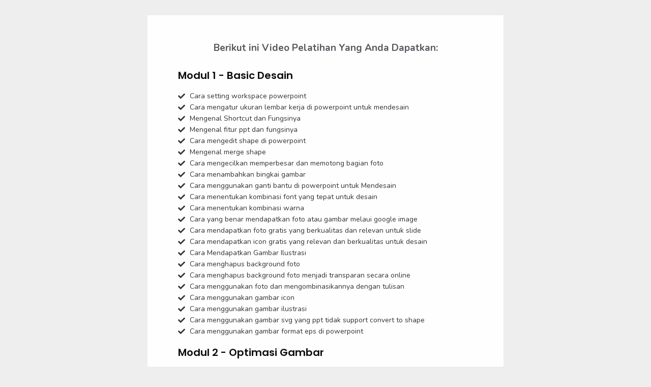

--- FILE ---
content_type: text/html; charset=UTF-8
request_url: https://www.ronapresentasi.com/sample-page/
body_size: 12357
content:
<!DOCTYPE html>
<html lang="en-US">
<head>
<meta charset="UTF-8"><link data-optimized="2" rel="stylesheet" href="https://www.ronapresentasi.com/wp-content/litespeed/css/67f2f16b1e17d95620c3ec12bcc6e151.css?ver=a3de4" />
<meta name="viewport" content="width=device-width,initial-scale=1,minimum-scale=1.0">
<meta name='robots' content='index, follow, max-image-preview:large, max-snippet:-1, max-video-preview:-1' />
	<style>img:is([sizes="auto" i], [sizes^="auto," i]) { contain-intrinsic-size: 3000px 1500px }</style>
	
	<!-- This site is optimized with the Yoast SEO plugin v24.2 - https://yoast.com/wordpress/plugins/seo/ -->
	<title>Sample Page - Rona Presentasi</title>
	<link rel="canonical" href="https://www.ronapresentasi.com/sample-page/" />
	<meta property="og:locale" content="en_US" />
	<meta property="og:type" content="article" />
	<meta property="og:title" content="Sample Page - Rona Presentasi" />
	<meta property="og:description" content="Berikut ini Video Pelatihan Yang Anda Dapatkan: Modul 1 &#8211; Basic Desain Cara setting workspace powerpoint Cara mengatur ukuran lembar kerja di powerpoint untuk mendesain Mengenal Shortcut dan Fungsinya Mengenal fitur ppt dan fungsinya Cara mengedit shape di powerpoint Mengenal merge shape Cara mengecilkan memperbesar dan memotong bagian foto Cara menambahkan bingkai gambar Cara menggunakan &hellip;" />
	<meta property="og:url" content="https://www.ronapresentasi.com/sample-page/" />
	<meta property="og:site_name" content="Rona Presentasi" />
	<meta property="article:publisher" content="https://www.facebook.com/ronapakarpresentasi" />
	<meta property="article:modified_time" content="2024-12-11T15:58:36+00:00" />
	<meta name="twitter:card" content="summary_large_image" />
	<meta name="twitter:site" content="@RonaPresentasi" />
	<meta name="twitter:label1" content="Est. reading time" />
	<meta name="twitter:data1" content="5 minutes" />
	<script type="application/ld+json" class="yoast-schema-graph">{"@context":"https://schema.org","@graph":[{"@type":"WebPage","@id":"https://www.ronapresentasi.com/sample-page/","url":"https://www.ronapresentasi.com/sample-page/","name":"Sample Page - Rona Presentasi","isPartOf":{"@id":"https://www.ronapresentasi.com/#website"},"datePublished":"2020-04-05T11:42:11+00:00","dateModified":"2024-12-11T15:58:36+00:00","breadcrumb":{"@id":"https://www.ronapresentasi.com/sample-page/#breadcrumb"},"inLanguage":"en-US","potentialAction":[{"@type":"ReadAction","target":["https://www.ronapresentasi.com/sample-page/"]}]},{"@type":"BreadcrumbList","@id":"https://www.ronapresentasi.com/sample-page/#breadcrumb","itemListElement":[{"@type":"ListItem","position":1,"name":"Home","item":"https://www.ronapresentasi.com/"},{"@type":"ListItem","position":2,"name":"Sample Page"}]},{"@type":"WebSite","@id":"https://www.ronapresentasi.com/#website","url":"https://www.ronapresentasi.com/","name":"Rona Presentasi","description":"Panduan Presentasi, Desain Slide dan Public Speaking","potentialAction":[{"@type":"SearchAction","target":{"@type":"EntryPoint","urlTemplate":"https://www.ronapresentasi.com/?s={search_term_string}"},"query-input":{"@type":"PropertyValueSpecification","valueRequired":true,"valueName":"search_term_string"}}],"inLanguage":"en-US"}]}</script>
	<!-- / Yoast SEO plugin. -->


<link rel='dns-prefetch' href='//fonts.googleapis.com' />
<link rel="alternate" type="application/rss+xml" title="Rona Presentasi &raquo; Feed" href="https://www.ronapresentasi.com/feed/" />
<link rel="alternate" type="application/rss+xml" title="Rona Presentasi &raquo; Comments Feed" href="https://www.ronapresentasi.com/comments/feed/" />
<script type="text/javascript" id="wpp-js" src="https://www.ronapresentasi.com/wp-content/plugins/wordpress-popular-posts/assets/js/wpp.min.js?ver=7.2.0" data-sampling="0" data-sampling-rate="100" data-api-url="https://www.ronapresentasi.com/wp-json/wordpress-popular-posts" data-post-id="18339" data-token="217e67fecc" data-lang="0" data-debug="0"></script>
<style id='classic-theme-styles-inline-css' type='text/css'>
/*! This file is auto-generated */
.wp-block-button__link{color:#fff;background-color:#32373c;border-radius:9999px;box-shadow:none;text-decoration:none;padding:calc(.667em + 2px) calc(1.333em + 2px);font-size:1.125em}.wp-block-file__button{background:#32373c;color:#fff;text-decoration:none}
</style>
<style id='global-styles-inline-css' type='text/css'>
:root{--wp--preset--aspect-ratio--square: 1;--wp--preset--aspect-ratio--4-3: 4/3;--wp--preset--aspect-ratio--3-4: 3/4;--wp--preset--aspect-ratio--3-2: 3/2;--wp--preset--aspect-ratio--2-3: 2/3;--wp--preset--aspect-ratio--16-9: 16/9;--wp--preset--aspect-ratio--9-16: 9/16;--wp--preset--color--black: #000000;--wp--preset--color--cyan-bluish-gray: #abb8c3;--wp--preset--color--white: #ffffff;--wp--preset--color--pale-pink: #f78da7;--wp--preset--color--vivid-red: #cf2e2e;--wp--preset--color--luminous-vivid-orange: #ff6900;--wp--preset--color--luminous-vivid-amber: #fcb900;--wp--preset--color--light-green-cyan: #7bdcb5;--wp--preset--color--vivid-green-cyan: #00d084;--wp--preset--color--pale-cyan-blue: #8ed1fc;--wp--preset--color--vivid-cyan-blue: #0693e3;--wp--preset--color--vivid-purple: #9b51e0;--wp--preset--gradient--vivid-cyan-blue-to-vivid-purple: linear-gradient(135deg,rgba(6,147,227,1) 0%,rgb(155,81,224) 100%);--wp--preset--gradient--light-green-cyan-to-vivid-green-cyan: linear-gradient(135deg,rgb(122,220,180) 0%,rgb(0,208,130) 100%);--wp--preset--gradient--luminous-vivid-amber-to-luminous-vivid-orange: linear-gradient(135deg,rgba(252,185,0,1) 0%,rgba(255,105,0,1) 100%);--wp--preset--gradient--luminous-vivid-orange-to-vivid-red: linear-gradient(135deg,rgba(255,105,0,1) 0%,rgb(207,46,46) 100%);--wp--preset--gradient--very-light-gray-to-cyan-bluish-gray: linear-gradient(135deg,rgb(238,238,238) 0%,rgb(169,184,195) 100%);--wp--preset--gradient--cool-to-warm-spectrum: linear-gradient(135deg,rgb(74,234,220) 0%,rgb(151,120,209) 20%,rgb(207,42,186) 40%,rgb(238,44,130) 60%,rgb(251,105,98) 80%,rgb(254,248,76) 100%);--wp--preset--gradient--blush-light-purple: linear-gradient(135deg,rgb(255,206,236) 0%,rgb(152,150,240) 100%);--wp--preset--gradient--blush-bordeaux: linear-gradient(135deg,rgb(254,205,165) 0%,rgb(254,45,45) 50%,rgb(107,0,62) 100%);--wp--preset--gradient--luminous-dusk: linear-gradient(135deg,rgb(255,203,112) 0%,rgb(199,81,192) 50%,rgb(65,88,208) 100%);--wp--preset--gradient--pale-ocean: linear-gradient(135deg,rgb(255,245,203) 0%,rgb(182,227,212) 50%,rgb(51,167,181) 100%);--wp--preset--gradient--electric-grass: linear-gradient(135deg,rgb(202,248,128) 0%,rgb(113,206,126) 100%);--wp--preset--gradient--midnight: linear-gradient(135deg,rgb(2,3,129) 0%,rgb(40,116,252) 100%);--wp--preset--font-size--small: 13px;--wp--preset--font-size--medium: 20px;--wp--preset--font-size--large: 36px;--wp--preset--font-size--x-large: 42px;--wp--preset--spacing--20: 0.44rem;--wp--preset--spacing--30: 0.67rem;--wp--preset--spacing--40: 1rem;--wp--preset--spacing--50: 1.5rem;--wp--preset--spacing--60: 2.25rem;--wp--preset--spacing--70: 3.38rem;--wp--preset--spacing--80: 5.06rem;--wp--preset--shadow--natural: 6px 6px 9px rgba(0, 0, 0, 0.2);--wp--preset--shadow--deep: 12px 12px 50px rgba(0, 0, 0, 0.4);--wp--preset--shadow--sharp: 6px 6px 0px rgba(0, 0, 0, 0.2);--wp--preset--shadow--outlined: 6px 6px 0px -3px rgba(255, 255, 255, 1), 6px 6px rgba(0, 0, 0, 1);--wp--preset--shadow--crisp: 6px 6px 0px rgba(0, 0, 0, 1);}:where(.is-layout-flex){gap: 0.5em;}:where(.is-layout-grid){gap: 0.5em;}body .is-layout-flex{display: flex;}.is-layout-flex{flex-wrap: wrap;align-items: center;}.is-layout-flex > :is(*, div){margin: 0;}body .is-layout-grid{display: grid;}.is-layout-grid > :is(*, div){margin: 0;}:where(.wp-block-columns.is-layout-flex){gap: 2em;}:where(.wp-block-columns.is-layout-grid){gap: 2em;}:where(.wp-block-post-template.is-layout-flex){gap: 1.25em;}:where(.wp-block-post-template.is-layout-grid){gap: 1.25em;}.has-black-color{color: var(--wp--preset--color--black) !important;}.has-cyan-bluish-gray-color{color: var(--wp--preset--color--cyan-bluish-gray) !important;}.has-white-color{color: var(--wp--preset--color--white) !important;}.has-pale-pink-color{color: var(--wp--preset--color--pale-pink) !important;}.has-vivid-red-color{color: var(--wp--preset--color--vivid-red) !important;}.has-luminous-vivid-orange-color{color: var(--wp--preset--color--luminous-vivid-orange) !important;}.has-luminous-vivid-amber-color{color: var(--wp--preset--color--luminous-vivid-amber) !important;}.has-light-green-cyan-color{color: var(--wp--preset--color--light-green-cyan) !important;}.has-vivid-green-cyan-color{color: var(--wp--preset--color--vivid-green-cyan) !important;}.has-pale-cyan-blue-color{color: var(--wp--preset--color--pale-cyan-blue) !important;}.has-vivid-cyan-blue-color{color: var(--wp--preset--color--vivid-cyan-blue) !important;}.has-vivid-purple-color{color: var(--wp--preset--color--vivid-purple) !important;}.has-black-background-color{background-color: var(--wp--preset--color--black) !important;}.has-cyan-bluish-gray-background-color{background-color: var(--wp--preset--color--cyan-bluish-gray) !important;}.has-white-background-color{background-color: var(--wp--preset--color--white) !important;}.has-pale-pink-background-color{background-color: var(--wp--preset--color--pale-pink) !important;}.has-vivid-red-background-color{background-color: var(--wp--preset--color--vivid-red) !important;}.has-luminous-vivid-orange-background-color{background-color: var(--wp--preset--color--luminous-vivid-orange) !important;}.has-luminous-vivid-amber-background-color{background-color: var(--wp--preset--color--luminous-vivid-amber) !important;}.has-light-green-cyan-background-color{background-color: var(--wp--preset--color--light-green-cyan) !important;}.has-vivid-green-cyan-background-color{background-color: var(--wp--preset--color--vivid-green-cyan) !important;}.has-pale-cyan-blue-background-color{background-color: var(--wp--preset--color--pale-cyan-blue) !important;}.has-vivid-cyan-blue-background-color{background-color: var(--wp--preset--color--vivid-cyan-blue) !important;}.has-vivid-purple-background-color{background-color: var(--wp--preset--color--vivid-purple) !important;}.has-black-border-color{border-color: var(--wp--preset--color--black) !important;}.has-cyan-bluish-gray-border-color{border-color: var(--wp--preset--color--cyan-bluish-gray) !important;}.has-white-border-color{border-color: var(--wp--preset--color--white) !important;}.has-pale-pink-border-color{border-color: var(--wp--preset--color--pale-pink) !important;}.has-vivid-red-border-color{border-color: var(--wp--preset--color--vivid-red) !important;}.has-luminous-vivid-orange-border-color{border-color: var(--wp--preset--color--luminous-vivid-orange) !important;}.has-luminous-vivid-amber-border-color{border-color: var(--wp--preset--color--luminous-vivid-amber) !important;}.has-light-green-cyan-border-color{border-color: var(--wp--preset--color--light-green-cyan) !important;}.has-vivid-green-cyan-border-color{border-color: var(--wp--preset--color--vivid-green-cyan) !important;}.has-pale-cyan-blue-border-color{border-color: var(--wp--preset--color--pale-cyan-blue) !important;}.has-vivid-cyan-blue-border-color{border-color: var(--wp--preset--color--vivid-cyan-blue) !important;}.has-vivid-purple-border-color{border-color: var(--wp--preset--color--vivid-purple) !important;}.has-vivid-cyan-blue-to-vivid-purple-gradient-background{background: var(--wp--preset--gradient--vivid-cyan-blue-to-vivid-purple) !important;}.has-light-green-cyan-to-vivid-green-cyan-gradient-background{background: var(--wp--preset--gradient--light-green-cyan-to-vivid-green-cyan) !important;}.has-luminous-vivid-amber-to-luminous-vivid-orange-gradient-background{background: var(--wp--preset--gradient--luminous-vivid-amber-to-luminous-vivid-orange) !important;}.has-luminous-vivid-orange-to-vivid-red-gradient-background{background: var(--wp--preset--gradient--luminous-vivid-orange-to-vivid-red) !important;}.has-very-light-gray-to-cyan-bluish-gray-gradient-background{background: var(--wp--preset--gradient--very-light-gray-to-cyan-bluish-gray) !important;}.has-cool-to-warm-spectrum-gradient-background{background: var(--wp--preset--gradient--cool-to-warm-spectrum) !important;}.has-blush-light-purple-gradient-background{background: var(--wp--preset--gradient--blush-light-purple) !important;}.has-blush-bordeaux-gradient-background{background: var(--wp--preset--gradient--blush-bordeaux) !important;}.has-luminous-dusk-gradient-background{background: var(--wp--preset--gradient--luminous-dusk) !important;}.has-pale-ocean-gradient-background{background: var(--wp--preset--gradient--pale-ocean) !important;}.has-electric-grass-gradient-background{background: var(--wp--preset--gradient--electric-grass) !important;}.has-midnight-gradient-background{background: var(--wp--preset--gradient--midnight) !important;}.has-small-font-size{font-size: var(--wp--preset--font-size--small) !important;}.has-medium-font-size{font-size: var(--wp--preset--font-size--medium) !important;}.has-large-font-size{font-size: var(--wp--preset--font-size--large) !important;}.has-x-large-font-size{font-size: var(--wp--preset--font-size--x-large) !important;}
:where(.wp-block-post-template.is-layout-flex){gap: 1.25em;}:where(.wp-block-post-template.is-layout-grid){gap: 1.25em;}
:where(.wp-block-columns.is-layout-flex){gap: 2em;}:where(.wp-block-columns.is-layout-grid){gap: 2em;}
:root :where(.wp-block-pullquote){font-size: 1.5em;line-height: 1.6;}
</style>

<link rel='stylesheet' id='googlefonts-css' href='https://fonts.googleapis.com/css?family=Nunito%3A400%2C700%7CPoppins%3A400%2C700&#038;display=swap&#038;ver=6.7.1' type='text/css' media='all' />


<style id='elementor-frontend-inline-css' type='text/css'>
.elementor-kit-18988{--e-global-color-primary:#6EC1E4;--e-global-color-secondary:#54595F;--e-global-color-text:#7A7A7A;--e-global-color-accent:#61CE70;--e-global-color-7980ef04:#4054B2;--e-global-color-47cb1287:#23A455;--e-global-color-6c538a6c:#000;--e-global-color-6532a936:#FFF;--e-global-color-34fdb506:#431057;--e-global-typography-primary-font-family:"Roboto";--e-global-typography-primary-font-weight:600;--e-global-typography-secondary-font-family:"Roboto Slab";--e-global-typography-secondary-font-weight:400;--e-global-typography-text-font-family:"Roboto";--e-global-typography-text-font-weight:400;--e-global-typography-accent-font-family:"Roboto";--e-global-typography-accent-font-weight:500;}.elementor-section.elementor-section-boxed > .elementor-container{max-width:1140px;}.e-con{--container-max-width:1140px;}.elementor-widget:not(:last-child){margin-block-end:20px;}.elementor-element{--widgets-spacing:20px 20px;--widgets-spacing-row:20px;--widgets-spacing-column:20px;}{}h1.entry-title{display:var(--page-title-display);}@media(max-width:1024px){.elementor-section.elementor-section-boxed > .elementor-container{max-width:1024px;}.e-con{--container-max-width:1024px;}}@media(max-width:767px){.elementor-section.elementor-section-boxed > .elementor-container{max-width:767px;}.e-con{--container-max-width:767px;}}
.elementor-18339 .elementor-element.elementor-element-2be57edb:not(.elementor-motion-effects-element-type-background), .elementor-18339 .elementor-element.elementor-element-2be57edb > .elementor-motion-effects-container > .elementor-motion-effects-layer{background-color:#FFFEFE;}.elementor-18339 .elementor-element.elementor-element-2be57edb{transition:background 0.3s, border 0.3s, border-radius 0.3s, box-shadow 0.3s;}.elementor-18339 .elementor-element.elementor-element-2be57edb > .elementor-background-overlay{transition:background 0.3s, border-radius 0.3s, opacity 0.3s;}.elementor-18339 .elementor-element.elementor-element-c8c385{--spacer-size:20px;}.elementor-18339 .elementor-element.elementor-element-1529822b > .elementor-widget-container{margin:0% 0% 0% 0%;padding:0em 0em 0em 0em;}.elementor-18339 .elementor-element.elementor-element-1529822b{text-align:center;}.elementor-18339 .elementor-element.elementor-element-1529822b .elementor-heading-title{font-size:19px;font-weight:800;line-height:1.5em;color:#54595F;}.elementor-18339 .elementor-element.elementor-element-76dc7500 > .elementor-container{max-width:600px;}.elementor-18339 .elementor-element.elementor-element-3f7663c4 .elementor-heading-title{font-size:20px;font-weight:600;color:#0E0E0E;}.elementor-18339 .elementor-element.elementor-element-10b2c8fd .elementor-icon-list-icon i{transition:color 0.3s;}.elementor-18339 .elementor-element.elementor-element-10b2c8fd .elementor-icon-list-icon svg{transition:fill 0.3s;}.elementor-18339 .elementor-element.elementor-element-10b2c8fd{--e-icon-list-icon-size:14px;--icon-vertical-offset:0px;}.elementor-18339 .elementor-element.elementor-element-10b2c8fd .elementor-icon-list-item > .elementor-icon-list-text, .elementor-18339 .elementor-element.elementor-element-10b2c8fd .elementor-icon-list-item > a{font-size:14px;}.elementor-18339 .elementor-element.elementor-element-10b2c8fd .elementor-icon-list-text{transition:color 0.3s;}.elementor-18339 .elementor-element.elementor-element-1382699d > .elementor-container{max-width:600px;}.elementor-18339 .elementor-element.elementor-element-4714374f .elementor-heading-title{font-family:"Poppins", Sans-serif;font-size:20px;font-weight:600;color:#0E0E0E;}.elementor-18339 .elementor-element.elementor-element-75f537c1 .elementor-icon-list-icon i{transition:color 0.3s;}.elementor-18339 .elementor-element.elementor-element-75f537c1 .elementor-icon-list-icon svg{transition:fill 0.3s;}.elementor-18339 .elementor-element.elementor-element-75f537c1{--e-icon-list-icon-size:14px;--icon-vertical-offset:0px;}.elementor-18339 .elementor-element.elementor-element-75f537c1 .elementor-icon-list-item > .elementor-icon-list-text, .elementor-18339 .elementor-element.elementor-element-75f537c1 .elementor-icon-list-item > a{font-size:14px;}.elementor-18339 .elementor-element.elementor-element-75f537c1 .elementor-icon-list-text{transition:color 0.3s;}.elementor-18339 .elementor-element.elementor-element-6dd39318 > .elementor-container{max-width:600px;}.elementor-18339 .elementor-element.elementor-element-3664e849 .elementor-heading-title{font-family:"Poppins", Sans-serif;font-size:20px;font-weight:600;color:#0E0E0E;}.elementor-18339 .elementor-element.elementor-element-16814698 .elementor-icon-list-icon i{transition:color 0.3s;}.elementor-18339 .elementor-element.elementor-element-16814698 .elementor-icon-list-icon svg{transition:fill 0.3s;}.elementor-18339 .elementor-element.elementor-element-16814698{--e-icon-list-icon-size:14px;--icon-vertical-offset:0px;}.elementor-18339 .elementor-element.elementor-element-16814698 .elementor-icon-list-item > .elementor-icon-list-text, .elementor-18339 .elementor-element.elementor-element-16814698 .elementor-icon-list-item > a{font-size:14px;}.elementor-18339 .elementor-element.elementor-element-16814698 .elementor-icon-list-text{transition:color 0.3s;}.elementor-18339 .elementor-element.elementor-element-1b8fbe29 > .elementor-container{max-width:600px;}.elementor-18339 .elementor-element.elementor-element-87e2809 .elementor-heading-title{font-family:"Poppins", Sans-serif;font-size:20px;font-weight:600;color:#0E0E0E;}.elementor-18339 .elementor-element.elementor-element-78d13812 .elementor-icon-list-icon i{transition:color 0.3s;}.elementor-18339 .elementor-element.elementor-element-78d13812 .elementor-icon-list-icon svg{transition:fill 0.3s;}.elementor-18339 .elementor-element.elementor-element-78d13812{--e-icon-list-icon-size:14px;--icon-vertical-offset:0px;}.elementor-18339 .elementor-element.elementor-element-78d13812 .elementor-icon-list-item > .elementor-icon-list-text, .elementor-18339 .elementor-element.elementor-element-78d13812 .elementor-icon-list-item > a{font-size:14px;}.elementor-18339 .elementor-element.elementor-element-78d13812 .elementor-icon-list-text{transition:color 0.3s;}.elementor-18339 .elementor-element.elementor-element-58261c24 > .elementor-container{max-width:600px;}.elementor-18339 .elementor-element.elementor-element-22918f2f .elementor-heading-title{font-family:"Poppins", Sans-serif;font-size:20px;font-weight:600;-webkit-text-stroke-color:#000;stroke:#000;color:#0E0E0E;}.elementor-18339 .elementor-element.elementor-element-5dab2554 .elementor-icon-list-icon i{transition:color 0.3s;}.elementor-18339 .elementor-element.elementor-element-5dab2554 .elementor-icon-list-icon svg{transition:fill 0.3s;}.elementor-18339 .elementor-element.elementor-element-5dab2554{--e-icon-list-icon-size:14px;--icon-vertical-offset:0px;}.elementor-18339 .elementor-element.elementor-element-5dab2554 .elementor-icon-list-item > .elementor-icon-list-text, .elementor-18339 .elementor-element.elementor-element-5dab2554 .elementor-icon-list-item > a{font-size:14px;}.elementor-18339 .elementor-element.elementor-element-5dab2554 .elementor-icon-list-text{transition:color 0.3s;}.elementor-18339 .elementor-element.elementor-element-1f2e9262 > .elementor-container{max-width:600px;}.elementor-18339 .elementor-element.elementor-element-4f6de978 .elementor-heading-title{font-family:"Poppins", Sans-serif;font-size:20px;font-weight:600;color:#0E0E0E;}.elementor-18339 .elementor-element.elementor-element-708549b2 .elementor-icon-list-icon i{transition:color 0.3s;}.elementor-18339 .elementor-element.elementor-element-708549b2 .elementor-icon-list-icon svg{transition:fill 0.3s;}.elementor-18339 .elementor-element.elementor-element-708549b2{--e-icon-list-icon-size:14px;--icon-vertical-offset:0px;}.elementor-18339 .elementor-element.elementor-element-708549b2 .elementor-icon-list-item > .elementor-icon-list-text, .elementor-18339 .elementor-element.elementor-element-708549b2 .elementor-icon-list-item > a{font-size:14px;}.elementor-18339 .elementor-element.elementor-element-708549b2 .elementor-icon-list-text{transition:color 0.3s;}.elementor-18339 .elementor-element.elementor-element-76182d67 > .elementor-container{max-width:600px;}.elementor-18339 .elementor-element.elementor-element-82610ca .elementor-heading-title{font-family:"Poppins", Sans-serif;font-size:20px;font-weight:600;color:#0E0E0E;}.elementor-18339 .elementor-element.elementor-element-be82c54 .elementor-icon-list-icon i{transition:color 0.3s;}.elementor-18339 .elementor-element.elementor-element-be82c54 .elementor-icon-list-icon svg{transition:fill 0.3s;}.elementor-18339 .elementor-element.elementor-element-be82c54{--e-icon-list-icon-size:14px;--icon-vertical-offset:0px;}.elementor-18339 .elementor-element.elementor-element-be82c54 .elementor-icon-list-item > .elementor-icon-list-text, .elementor-18339 .elementor-element.elementor-element-be82c54 .elementor-icon-list-item > a{font-size:14px;}.elementor-18339 .elementor-element.elementor-element-be82c54 .elementor-icon-list-text{transition:color 0.3s;}.elementor-18339 .elementor-element.elementor-element-4692a7b9 > .elementor-container{max-width:600px;}.elementor-18339 .elementor-element.elementor-element-65105ff8 .elementor-heading-title{font-family:"Poppins", Sans-serif;font-size:20px;font-weight:600;color:#0E0E0E;}.elementor-18339 .elementor-element.elementor-element-13a4e9ae .elementor-icon-list-icon i{transition:color 0.3s;}.elementor-18339 .elementor-element.elementor-element-13a4e9ae .elementor-icon-list-icon svg{transition:fill 0.3s;}.elementor-18339 .elementor-element.elementor-element-13a4e9ae{--e-icon-list-icon-size:14px;--icon-vertical-offset:0px;}.elementor-18339 .elementor-element.elementor-element-13a4e9ae .elementor-icon-list-item > .elementor-icon-list-text, .elementor-18339 .elementor-element.elementor-element-13a4e9ae .elementor-icon-list-item > a{font-size:14px;}.elementor-18339 .elementor-element.elementor-element-13a4e9ae .elementor-icon-list-text{transition:color 0.3s;}.elementor-18339 .elementor-element.elementor-element-7c8fbb87 > .elementor-container{max-width:600px;}.elementor-18339 .elementor-element.elementor-element-19bc886c .elementor-heading-title{font-family:"Poppins", Sans-serif;font-size:20px;font-weight:600;color:#0E0E0E;}.elementor-18339 .elementor-element.elementor-element-3b1a9014 .elementor-icon-list-icon i{transition:color 0.3s;}.elementor-18339 .elementor-element.elementor-element-3b1a9014 .elementor-icon-list-icon svg{transition:fill 0.3s;}.elementor-18339 .elementor-element.elementor-element-3b1a9014{--e-icon-list-icon-size:14px;--icon-vertical-offset:0px;}.elementor-18339 .elementor-element.elementor-element-3b1a9014 .elementor-icon-list-item > .elementor-icon-list-text, .elementor-18339 .elementor-element.elementor-element-3b1a9014 .elementor-icon-list-item > a{font-size:14px;}.elementor-18339 .elementor-element.elementor-element-3b1a9014 .elementor-icon-list-text{transition:color 0.3s;}.elementor-18339 .elementor-element.elementor-element-762eec1e > .elementor-container{max-width:600px;}.elementor-18339 .elementor-element.elementor-element-276e243e .elementor-heading-title{font-family:"Poppins", Sans-serif;font-size:20px;font-weight:600;color:#0E0E0E;}.elementor-18339 .elementor-element.elementor-element-24fa242 .elementor-icon-list-icon i{transition:color 0.3s;}.elementor-18339 .elementor-element.elementor-element-24fa242 .elementor-icon-list-icon svg{transition:fill 0.3s;}.elementor-18339 .elementor-element.elementor-element-24fa242{--e-icon-list-icon-size:14px;--icon-vertical-offset:0px;}.elementor-18339 .elementor-element.elementor-element-24fa242 .elementor-icon-list-item > .elementor-icon-list-text, .elementor-18339 .elementor-element.elementor-element-24fa242 .elementor-icon-list-item > a{font-size:14px;}.elementor-18339 .elementor-element.elementor-element-24fa242 .elementor-icon-list-text{transition:color 0.3s;}.elementor-18339 .elementor-element.elementor-element-7b7a0e29 > .elementor-container{max-width:600px;}.elementor-18339 .elementor-element.elementor-element-68907890 .elementor-heading-title{font-family:"Poppins", Sans-serif;font-size:20px;font-weight:600;color:#0E0E0E;}.elementor-18339 .elementor-element.elementor-element-726c91dd .elementor-icon-list-icon i{transition:color 0.3s;}.elementor-18339 .elementor-element.elementor-element-726c91dd .elementor-icon-list-icon svg{transition:fill 0.3s;}.elementor-18339 .elementor-element.elementor-element-726c91dd{--e-icon-list-icon-size:14px;--icon-vertical-offset:0px;}.elementor-18339 .elementor-element.elementor-element-726c91dd .elementor-icon-list-item > .elementor-icon-list-text, .elementor-18339 .elementor-element.elementor-element-726c91dd .elementor-icon-list-item > a{font-size:14px;}.elementor-18339 .elementor-element.elementor-element-726c91dd .elementor-icon-list-text{transition:color 0.3s;}.elementor-18339 .elementor-element.elementor-element-72aee53f > .elementor-container{max-width:600px;}.elementor-18339 .elementor-element.elementor-element-2d781e1d .elementor-heading-title{font-family:"Poppins", Sans-serif;font-size:20px;font-weight:600;color:#0E0E0E;}.elementor-18339 .elementor-element.elementor-element-18536871 .elementor-icon-list-icon i{transition:color 0.3s;}.elementor-18339 .elementor-element.elementor-element-18536871 .elementor-icon-list-icon svg{transition:fill 0.3s;}.elementor-18339 .elementor-element.elementor-element-18536871{--e-icon-list-icon-size:14px;--icon-vertical-offset:0px;}.elementor-18339 .elementor-element.elementor-element-18536871 .elementor-icon-list-item > .elementor-icon-list-text, .elementor-18339 .elementor-element.elementor-element-18536871 .elementor-icon-list-item > a{font-size:14px;}.elementor-18339 .elementor-element.elementor-element-18536871 .elementor-icon-list-text{transition:color 0.3s;}@media(max-width:1024px){.elementor-18339 .elementor-element.elementor-element-1529822b > .elementor-widget-container{margin:0% 0% 5% 0%;padding:0px 0px 0px 0px;}.elementor-18339 .elementor-element.elementor-element-1529822b{text-align:center;}.elementor-18339 .elementor-element.elementor-element-1529822b .elementor-heading-title{font-size:30px;}}@media(max-width:767px){.elementor-18339 .elementor-element.elementor-element-1529822b > .elementor-widget-container{margin:0% 0% 10% 0%;padding:0px 0px 0px 0px;}.elementor-18339 .elementor-element.elementor-element-1529822b{text-align:center;}.elementor-18339 .elementor-element.elementor-element-1529822b .elementor-heading-title{font-size:16px;}.elementor-18339 .elementor-element.elementor-element-3f7663c4{text-align:center;}.elementor-18339 .elementor-element.elementor-element-3f7663c4 .elementor-heading-title{font-size:15px;}.elementor-18339 .elementor-element.elementor-element-10b2c8fd .elementor-icon-list-item > .elementor-icon-list-text, .elementor-18339 .elementor-element.elementor-element-10b2c8fd .elementor-icon-list-item > a{font-size:12px;}.elementor-18339 .elementor-element.elementor-element-4714374f{text-align:center;}.elementor-18339 .elementor-element.elementor-element-4714374f .elementor-heading-title{font-size:16px;}.elementor-18339 .elementor-element.elementor-element-75f537c1 .elementor-icon-list-item > .elementor-icon-list-text, .elementor-18339 .elementor-element.elementor-element-75f537c1 .elementor-icon-list-item > a{font-size:12px;}.elementor-18339 .elementor-element.elementor-element-3664e849{text-align:center;}.elementor-18339 .elementor-element.elementor-element-3664e849 .elementor-heading-title{font-size:16px;}.elementor-18339 .elementor-element.elementor-element-16814698 .elementor-icon-list-item > .elementor-icon-list-text, .elementor-18339 .elementor-element.elementor-element-16814698 .elementor-icon-list-item > a{font-size:12px;}.elementor-18339 .elementor-element.elementor-element-87e2809{text-align:center;}.elementor-18339 .elementor-element.elementor-element-87e2809 .elementor-heading-title{font-size:16px;}.elementor-18339 .elementor-element.elementor-element-78d13812 .elementor-icon-list-item > .elementor-icon-list-text, .elementor-18339 .elementor-element.elementor-element-78d13812 .elementor-icon-list-item > a{font-size:12px;}.elementor-18339 .elementor-element.elementor-element-22918f2f{text-align:center;}.elementor-18339 .elementor-element.elementor-element-22918f2f .elementor-heading-title{font-size:16px;}.elementor-18339 .elementor-element.elementor-element-5dab2554 .elementor-icon-list-item > .elementor-icon-list-text, .elementor-18339 .elementor-element.elementor-element-5dab2554 .elementor-icon-list-item > a{font-size:12px;}.elementor-18339 .elementor-element.elementor-element-4f6de978{text-align:center;}.elementor-18339 .elementor-element.elementor-element-4f6de978 .elementor-heading-title{font-size:16px;}.elementor-18339 .elementor-element.elementor-element-708549b2 .elementor-icon-list-item > .elementor-icon-list-text, .elementor-18339 .elementor-element.elementor-element-708549b2 .elementor-icon-list-item > a{font-size:12px;}.elementor-18339 .elementor-element.elementor-element-82610ca{text-align:center;}.elementor-18339 .elementor-element.elementor-element-82610ca .elementor-heading-title{font-size:16px;}.elementor-18339 .elementor-element.elementor-element-be82c54 .elementor-icon-list-item > .elementor-icon-list-text, .elementor-18339 .elementor-element.elementor-element-be82c54 .elementor-icon-list-item > a{font-size:12px;}.elementor-18339 .elementor-element.elementor-element-65105ff8{text-align:center;}.elementor-18339 .elementor-element.elementor-element-65105ff8 .elementor-heading-title{font-size:16px;}.elementor-18339 .elementor-element.elementor-element-13a4e9ae .elementor-icon-list-item > .elementor-icon-list-text, .elementor-18339 .elementor-element.elementor-element-13a4e9ae .elementor-icon-list-item > a{font-size:12px;}.elementor-18339 .elementor-element.elementor-element-19bc886c{text-align:center;}.elementor-18339 .elementor-element.elementor-element-19bc886c .elementor-heading-title{font-size:16px;}.elementor-18339 .elementor-element.elementor-element-3b1a9014 .elementor-icon-list-item > .elementor-icon-list-text, .elementor-18339 .elementor-element.elementor-element-3b1a9014 .elementor-icon-list-item > a{font-size:11px;}.elementor-18339 .elementor-element.elementor-element-276e243e{text-align:center;}.elementor-18339 .elementor-element.elementor-element-276e243e .elementor-heading-title{font-size:16px;}.elementor-18339 .elementor-element.elementor-element-24fa242 .elementor-icon-list-item > .elementor-icon-list-text, .elementor-18339 .elementor-element.elementor-element-24fa242 .elementor-icon-list-item > a{font-size:12px;}.elementor-18339 .elementor-element.elementor-element-68907890{text-align:center;}.elementor-18339 .elementor-element.elementor-element-68907890 .elementor-heading-title{font-size:16px;}.elementor-18339 .elementor-element.elementor-element-726c91dd .elementor-icon-list-item > .elementor-icon-list-text, .elementor-18339 .elementor-element.elementor-element-726c91dd .elementor-icon-list-item > a{font-size:12px;}.elementor-18339 .elementor-element.elementor-element-2d781e1d .elementor-heading-title{font-size:16px;}.elementor-18339 .elementor-element.elementor-element-18536871 .elementor-icon-list-item > .elementor-icon-list-text, .elementor-18339 .elementor-element.elementor-element-18536871 .elementor-icon-list-item > a{font-size:12px;}}
</style>







<style id='__EPYT__style-inline-css' type='text/css'>

                .epyt-gallery-thumb {
                        width: 33.333%;
                }
                
</style>
<link rel='stylesheet' id='google-fonts-1-css' href='https://fonts.googleapis.com/css?family=Roboto%3A100%2C100italic%2C200%2C200italic%2C300%2C300italic%2C400%2C400italic%2C500%2C500italic%2C600%2C600italic%2C700%2C700italic%2C800%2C800italic%2C900%2C900italic%7CRoboto+Slab%3A100%2C100italic%2C200%2C200italic%2C300%2C300italic%2C400%2C400italic%2C500%2C500italic%2C600%2C600italic%2C700%2C700italic%2C800%2C800italic%2C900%2C900italic%7CPoppins%3A100%2C100italic%2C200%2C200italic%2C300%2C300italic%2C400%2C400italic%2C500%2C500italic%2C600%2C600italic%2C700%2C700italic%2C800%2C800italic%2C900%2C900italic&#038;display=swap&#038;ver=6.7.1' type='text/css' media='all' />


<link rel="preconnect" href="https://fonts.gstatic.com/" crossorigin>
<script type="text/javascript" src="https://www.ronapresentasi.com/wp-includes/js/jquery/jquery.min.js?ver=3.7.1" id="jquery-core-js"></script>

<script type="text/javascript" id="__ytprefs__-js-extra">
/* <![CDATA[ */
var _EPYT_ = {"ajaxurl":"https:\/\/www.ronapresentasi.com\/wp-admin\/admin-ajax.php","security":"6dbb0ec4ff","gallery_scrolloffset":"20","eppathtoscripts":"https:\/\/www.ronapresentasi.com\/wp-content\/plugins\/youtube-embed-plus\/scripts\/","eppath":"https:\/\/www.ronapresentasi.com\/wp-content\/plugins\/youtube-embed-plus\/","epresponsiveselector":"[\"iframe.__youtube_prefs__\"]","epdovol":"1","version":"14.2.1.3","evselector":"iframe.__youtube_prefs__[src], iframe[src*=\"youtube.com\/embed\/\"], iframe[src*=\"youtube-nocookie.com\/embed\/\"]","ajax_compat":"","maxres_facade":"eager","ytapi_load":"light","pause_others":"","stopMobileBuffer":"1","facade_mode":"","not_live_on_channel":"","vi_active":"","vi_js_posttypes":[]};
/* ]]> */
</script>

<link rel='shortlink' href='https://www.ronapresentasi.com/?p=18339' />
            <style id="wpp-loading-animation-styles">@-webkit-keyframes bgslide{from{background-position-x:0}to{background-position-x:-200%}}@keyframes bgslide{from{background-position-x:0}to{background-position-x:-200%}}.wpp-widget-block-placeholder,.wpp-shortcode-placeholder{margin:0 auto;width:60px;height:3px;background:#dd3737;background:linear-gradient(90deg,#dd3737 0%,#571313 10%,#dd3737 100%);background-size:200% auto;border-radius:3px;-webkit-animation:bgslide 1s infinite linear;animation:bgslide 1s infinite linear}</style>
            <meta name="generator" content="Elementor 3.26.4; settings: css_print_method-internal, google_font-enabled, font_display-swap">
			<style>
				.e-con.e-parent:nth-of-type(n+4):not(.e-lazyloaded):not(.e-no-lazyload),
				.e-con.e-parent:nth-of-type(n+4):not(.e-lazyloaded):not(.e-no-lazyload) * {
					background-image: none !important;
				}
				@media screen and (max-height: 1024px) {
					.e-con.e-parent:nth-of-type(n+3):not(.e-lazyloaded):not(.e-no-lazyload),
					.e-con.e-parent:nth-of-type(n+3):not(.e-lazyloaded):not(.e-no-lazyload) * {
						background-image: none !important;
					}
				}
				@media screen and (max-height: 640px) {
					.e-con.e-parent:nth-of-type(n+2):not(.e-lazyloaded):not(.e-no-lazyload),
					.e-con.e-parent:nth-of-type(n+2):not(.e-lazyloaded):not(.e-no-lazyload) * {
						background-image: none !important;
					}
				}
			</style>
			<style type="text/css">.broken_link, a.broken_link {
	text-decoration: line-through;
}</style><style type="text/css">
svg { width: 1em; height: 1em; fill: currentColor; display: inline-block; vertical-align: middle; margin-top: -2px; } body,.site-description{font-family:"Nunito", sans-serif;}body { font-size: 16px }h1,h2,h3,h4,h5,h6,.site-title{font-family:"Poppins", sans-serif;}.site-branding{text-align:left;}.site-branding { padding-top: 0px }.site-branding { padding-bottom: 0px }.main-navigation {text-align:center; } .main-navigation ul.menu{ display:inline-block;vertical-align:top;}.main-navigation, .main-navigation ul ul { background-color: #1e73be }.main-navigation li a, .main-navigation li a:visited, .menu-toggle, a.menu-minicart { color: #ffffff } .menu-bar { background : #ffffff } .widget .widget-title { font-size: 16px } .container, .site-header, .site-inner, .main-navigation, .page-landingpress-full-hf .site-header .container, .page-landingpress-full-hf .main-navigation .container, .page-landingpress-full-hf .site-footer-widgets .container { max-width: 1000px; } @media (min-width: 1000px) { .site-content .content-area { float: left; width: 70%; } .site-content .widget-area { float: right; width: 30%; } } @media (max-width: 999px) { .site-content .content-area { float:none; width:100%; } .site-content .widget-area { float:none; width:100%; } }
</style>
<!-- Facebook Pixel Code -->
<script>
!function(f,b,e,v,n,t,s){if(f.fbq)return;n=f.fbq=function(){n.callMethod?
n.callMethod.apply(n,arguments):n.queue.push(arguments)};if(!f._fbq)f._fbq=n;
n.push=n;n.loaded=!0;n.version='2.0';n.queue=[];t=b.createElement(e);t.async=!0;
t.src=v;s=b.getElementsByTagName(e)[0];s.parentNode.insertBefore(t,s)}(window,
document,'script','https://connect.facebook.net/en_US/fbevents.js');
fbq('init', '264040410610296');
fbq('init', '438249503964821');
fbq('track', 'PageView', {
	"source": "landingpress",
	"version": "3.4.3"
});
</script>
<!-- End Facebook Pixel Code -->
<!-- Global site tag (gtag.js) - Google Ads (AdWords) & Analytics -->
<script async src="https://www.googletagmanager.com/gtag/js?id=UA-47929412-1"></script>
<script>
  window.dataLayer = window.dataLayer || [];
  function gtag(){dataLayer.push(arguments);}
  gtag('js', new Date());
  gtag('config', 'UA-47929412-1');
</script>
<!-- End Global site tag (gtag.js) - Google Ads (AdWords) & Analytics -->
</head>
<body data-rsssl=1 class="page-template page-template-page_landingpress_slim page-template-page_landingpress_slim-php page page-id-18339 page-landingpress page-landingpress-slim header-inactive footer-inactive elementor-default elementor-kit-18988 elementor-page elementor-page-18339">
<a class="skip-link screen-reader-text" href="#content">Skip to content</a>
<div class="site-canvas">
<div id="page" class="site-container">
<div class="site-inner">
		<div id="content" class="site-content">
		<div class="container">
			<div id="primary" class="content-area">
	<main id="main" class="site-main">
			<div data-elementor-type="wp-page" data-elementor-id="18339" class="elementor elementor-18339">
						<section class="elementor-section elementor-top-section elementor-element elementor-element-2be57edb elementor-section-boxed elementor-section-height-default elementor-section-height-default" data-id="2be57edb" data-element_type="section" data-settings="{&quot;background_background&quot;:&quot;classic&quot;}">
						<div class="elementor-container elementor-column-gap-default">
					<div class="elementor-column elementor-col-100 elementor-top-column elementor-element elementor-element-7861b080" data-id="7861b080" data-element_type="column">
			<div class="elementor-widget-wrap elementor-element-populated">
						<div class="elementor-element elementor-element-c8c385 elementor-widget elementor-widget-spacer" data-id="c8c385" data-element_type="widget" data-widget_type="spacer.default">
				<div class="elementor-widget-container">
							<div class="elementor-spacer">
			<div class="elementor-spacer-inner"></div>
		</div>
						</div>
				</div>
				<div class="elementor-element elementor-element-1529822b elementor-widget elementor-widget-heading" data-id="1529822b" data-element_type="widget" data-widget_type="heading.default">
				<div class="elementor-widget-container">
					<p class="elementor-heading-title elementor-size-default">Berikut ini Video Pelatihan Yang Anda Dapatkan:</p>				</div>
				</div>
				<section class="elementor-section elementor-inner-section elementor-element elementor-element-76dc7500 elementor-section-boxed elementor-section-height-default elementor-section-height-default" data-id="76dc7500" data-element_type="section">
						<div class="elementor-container elementor-column-gap-default">
					<div class="elementor-column elementor-col-100 elementor-inner-column elementor-element elementor-element-62f33f08" data-id="62f33f08" data-element_type="column">
			<div class="elementor-widget-wrap elementor-element-populated">
						<div class="elementor-element elementor-element-3f7663c4 elementor-widget elementor-widget-heading" data-id="3f7663c4" data-element_type="widget" data-widget_type="heading.default">
				<div class="elementor-widget-container">
					<h2 class="elementor-heading-title elementor-size-default">Modul 1 - Basic Desain</h2>				</div>
				</div>
				<div class="elementor-element elementor-element-10b2c8fd elementor-icon-list--layout-traditional elementor-list-item-link-full_width elementor-widget elementor-widget-icon-list" data-id="10b2c8fd" data-element_type="widget" data-widget_type="icon-list.default">
				<div class="elementor-widget-container">
							<ul class="elementor-icon-list-items">
							<li class="elementor-icon-list-item">
											<span class="elementor-icon-list-icon">
							<i aria-hidden="true" class="fas fa-check"></i>						</span>
										<span class="elementor-icon-list-text">Cara setting workspace powerpoint</span>
									</li>
								<li class="elementor-icon-list-item">
											<span class="elementor-icon-list-icon">
							<i aria-hidden="true" class="fas fa-check"></i>						</span>
										<span class="elementor-icon-list-text">Cara mengatur ukuran lembar kerja di powerpoint untuk mendesain</span>
									</li>
								<li class="elementor-icon-list-item">
											<span class="elementor-icon-list-icon">
							<i aria-hidden="true" class="fas fa-check"></i>						</span>
										<span class="elementor-icon-list-text">Mengenal Shortcut dan Fungsinya</span>
									</li>
								<li class="elementor-icon-list-item">
											<span class="elementor-icon-list-icon">
							<i aria-hidden="true" class="fas fa-check"></i>						</span>
										<span class="elementor-icon-list-text">Mengenal fitur ppt dan fungsinya</span>
									</li>
								<li class="elementor-icon-list-item">
											<span class="elementor-icon-list-icon">
							<i aria-hidden="true" class="fas fa-check"></i>						</span>
										<span class="elementor-icon-list-text">Cara mengedit shape di powerpoint</span>
									</li>
								<li class="elementor-icon-list-item">
											<span class="elementor-icon-list-icon">
							<i aria-hidden="true" class="fas fa-check"></i>						</span>
										<span class="elementor-icon-list-text">Mengenal merge shape</span>
									</li>
								<li class="elementor-icon-list-item">
											<span class="elementor-icon-list-icon">
							<i aria-hidden="true" class="fas fa-check"></i>						</span>
										<span class="elementor-icon-list-text">Cara mengecilkan memperbesar dan memotong bagian foto</span>
									</li>
								<li class="elementor-icon-list-item">
											<span class="elementor-icon-list-icon">
							<i aria-hidden="true" class="fas fa-check"></i>						</span>
										<span class="elementor-icon-list-text">Cara menambahkan bingkai gambar</span>
									</li>
								<li class="elementor-icon-list-item">
											<span class="elementor-icon-list-icon">
							<i aria-hidden="true" class="fas fa-check"></i>						</span>
										<span class="elementor-icon-list-text">Cara menggunakan ganti bantu di powerpoint untuk Mendesain</span>
									</li>
								<li class="elementor-icon-list-item">
											<span class="elementor-icon-list-icon">
							<i aria-hidden="true" class="fas fa-check"></i>						</span>
										<span class="elementor-icon-list-text">Cara menentukan kombinasi font yang tepat untuk desain</span>
									</li>
								<li class="elementor-icon-list-item">
											<span class="elementor-icon-list-icon">
							<i aria-hidden="true" class="fas fa-check"></i>						</span>
										<span class="elementor-icon-list-text">Cara menentukan kombinasi warna</span>
									</li>
								<li class="elementor-icon-list-item">
											<span class="elementor-icon-list-icon">
							<i aria-hidden="true" class="fas fa-check"></i>						</span>
										<span class="elementor-icon-list-text">Cara yang benar mendapatkan foto atau gambar melaui google image</span>
									</li>
								<li class="elementor-icon-list-item">
											<span class="elementor-icon-list-icon">
							<i aria-hidden="true" class="fas fa-check"></i>						</span>
										<span class="elementor-icon-list-text">Cara mendapatkan foto gratis yang berkualitas dan relevan untuk slide</span>
									</li>
								<li class="elementor-icon-list-item">
											<span class="elementor-icon-list-icon">
							<i aria-hidden="true" class="fas fa-check"></i>						</span>
										<span class="elementor-icon-list-text">Cara mendapatkan icon gratis yang relevan dan berkualitas untuk desain</span>
									</li>
								<li class="elementor-icon-list-item">
											<span class="elementor-icon-list-icon">
							<i aria-hidden="true" class="fas fa-check"></i>						</span>
										<span class="elementor-icon-list-text">Cara Mendapatkan Gambar Ilustrasi</span>
									</li>
								<li class="elementor-icon-list-item">
											<span class="elementor-icon-list-icon">
							<i aria-hidden="true" class="fas fa-check"></i>						</span>
										<span class="elementor-icon-list-text">Cara menghapus background foto</span>
									</li>
								<li class="elementor-icon-list-item">
											<span class="elementor-icon-list-icon">
							<i aria-hidden="true" class="fas fa-check"></i>						</span>
										<span class="elementor-icon-list-text">Cara menghapus background foto menjadi transparan secara online</span>
									</li>
								<li class="elementor-icon-list-item">
											<span class="elementor-icon-list-icon">
							<i aria-hidden="true" class="fas fa-check"></i>						</span>
										<span class="elementor-icon-list-text">Cara menggunakan foto dan mengombinasikannya dengan tulisan</span>
									</li>
								<li class="elementor-icon-list-item">
											<span class="elementor-icon-list-icon">
							<i aria-hidden="true" class="fas fa-check"></i>						</span>
										<span class="elementor-icon-list-text">Cara menggunakan gambar icon</span>
									</li>
								<li class="elementor-icon-list-item">
											<span class="elementor-icon-list-icon">
							<i aria-hidden="true" class="fas fa-check"></i>						</span>
										<span class="elementor-icon-list-text">Cara menggunakan gambar ilustrasi</span>
									</li>
								<li class="elementor-icon-list-item">
											<span class="elementor-icon-list-icon">
							<i aria-hidden="true" class="fas fa-check"></i>						</span>
										<span class="elementor-icon-list-text">Cara menggunakan gambar svg yang ppt tidak support convert to shape</span>
									</li>
								<li class="elementor-icon-list-item">
											<span class="elementor-icon-list-icon">
							<i aria-hidden="true" class="fas fa-check"></i>						</span>
										<span class="elementor-icon-list-text">Cara menggunakan gambar format eps di powerpoint</span>
									</li>
						</ul>
						</div>
				</div>
					</div>
		</div>
					</div>
		</section>
				<section class="elementor-section elementor-inner-section elementor-element elementor-element-1382699d elementor-section-boxed elementor-section-height-default elementor-section-height-default" data-id="1382699d" data-element_type="section">
						<div class="elementor-container elementor-column-gap-default">
					<div class="elementor-column elementor-col-100 elementor-inner-column elementor-element elementor-element-8e7e0c0" data-id="8e7e0c0" data-element_type="column">
			<div class="elementor-widget-wrap elementor-element-populated">
						<div class="elementor-element elementor-element-4714374f elementor-widget elementor-widget-heading" data-id="4714374f" data-element_type="widget" data-widget_type="heading.default">
				<div class="elementor-widget-container">
					<h2 class="elementor-heading-title elementor-size-default">Modul 2 - Optimasi Gambar</h2>				</div>
				</div>
				<div class="elementor-element elementor-element-75f537c1 elementor-icon-list--layout-traditional elementor-list-item-link-full_width elementor-widget elementor-widget-icon-list" data-id="75f537c1" data-element_type="widget" data-widget_type="icon-list.default">
				<div class="elementor-widget-container">
							<ul class="elementor-icon-list-items">
							<li class="elementor-icon-list-item">
											<span class="elementor-icon-list-icon">
							<i aria-hidden="true" class="fas fa-check"></i>						</span>
										<span class="elementor-icon-list-text">Cara membuat efek foto double exposure di powerpoint</span>
									</li>
								<li class="elementor-icon-list-item">
											<span class="elementor-icon-list-icon">
							<i aria-hidden="true" class="fas fa-check"></i>						</span>
										<span class="elementor-icon-list-text">Cara menciptakan efek fokus pada obyek foto di powerpoint 1</span>
									</li>
								<li class="elementor-icon-list-item">
											<span class="elementor-icon-list-icon">
							<i aria-hidden="true" class="fas fa-check"></i>						</span>
										<span class="elementor-icon-list-text">Cara menciptakan efej fokus pada obyek foto di powerpoint 2</span>
									</li>
								<li class="elementor-icon-list-item">
											<span class="elementor-icon-list-icon">
							<i aria-hidden="true" class="fas fa-check"></i>						</span>
										<span class="elementor-icon-list-text">Cara mengubah bentuk teks dan huruf menjadi gambar</span>
									</li>
								<li class="elementor-icon-list-item">
											<span class="elementor-icon-list-icon">
							<i aria-hidden="true" class="fas fa-check"></i>						</span>
										<span class="elementor-icon-list-text">Cara mengombinasikan sebuah foto dengan teknik crop</span>
									</li>
								<li class="elementor-icon-list-item">
											<span class="elementor-icon-list-icon">
							<i aria-hidden="true" class="fas fa-check"></i>						</span>
										<span class="elementor-icon-list-text">Cara membuat mockup foto yang menarik di powerpoint</span>
									</li>
								<li class="elementor-icon-list-item">
											<span class="elementor-icon-list-icon">
							<i aria-hidden="true" class="fas fa-check"></i>						</span>
										<span class="elementor-icon-list-text">Cara membuat popup foto yang dimasukkan ke dalam huruf</span>
									</li>
								<li class="elementor-icon-list-item">
											<span class="elementor-icon-list-icon">
							<i aria-hidden="true" class="fas fa-check"></i>						</span>
										<span class="elementor-icon-list-text">Cara membuat efek brush foto untuk mempercantik desain di powerpoint</span>
									</li>
								<li class="elementor-icon-list-item">
											<span class="elementor-icon-list-icon">
							<i aria-hidden="true" class="fas fa-check"></i>						</span>
										<span class="elementor-icon-list-text">Cara membuat foto popup</span>
									</li>
								<li class="elementor-icon-list-item">
											<span class="elementor-icon-list-icon">
							<i aria-hidden="true" class="fas fa-check"></i>						</span>
										<span class="elementor-icon-list-text">Cara membuat brush foto dengan shape brush powerpoint</span>
									</li>
								<li class="elementor-icon-list-item">
											<span class="elementor-icon-list-icon">
							<i aria-hidden="true" class="fas fa-check"></i>						</span>
										<span class="elementor-icon-list-text">Cara buat bentuk foto paint splash</span>
									</li>
								<li class="elementor-icon-list-item">
											<span class="elementor-icon-list-icon">
							<i aria-hidden="true" class="fas fa-check"></i>						</span>
										<span class="elementor-icon-list-text">Cara mendesain foto dengan fragmented images 1</span>
									</li>
								<li class="elementor-icon-list-item">
											<span class="elementor-icon-list-icon">
							<i aria-hidden="true" class="fas fa-check"></i>						</span>
										<span class="elementor-icon-list-text">Cara mendesain foto dengan fragmented images 2</span>
									</li>
								<li class="elementor-icon-list-item">
											<span class="elementor-icon-list-icon">
							<i aria-hidden="true" class="fas fa-check"></i>						</span>
										<span class="elementor-icon-list-text">Cara mempercantik tampilan foto dengan penggunaan shape oval</span>
									</li>
						</ul>
						</div>
				</div>
					</div>
		</div>
					</div>
		</section>
				<section class="elementor-section elementor-inner-section elementor-element elementor-element-6dd39318 elementor-section-boxed elementor-section-height-default elementor-section-height-default" data-id="6dd39318" data-element_type="section">
						<div class="elementor-container elementor-column-gap-default">
					<div class="elementor-column elementor-col-100 elementor-inner-column elementor-element elementor-element-4c2fac4e" data-id="4c2fac4e" data-element_type="column">
			<div class="elementor-widget-wrap elementor-element-populated">
						<div class="elementor-element elementor-element-3664e849 elementor-widget elementor-widget-heading" data-id="3664e849" data-element_type="widget" data-widget_type="heading.default">
				<div class="elementor-widget-container">
					<h2 class="elementor-heading-title elementor-size-default">Modul 3 - Optimasi Tulisan</h2>				</div>
				</div>
				<div class="elementor-element elementor-element-16814698 elementor-icon-list--layout-traditional elementor-list-item-link-full_width elementor-widget elementor-widget-icon-list" data-id="16814698" data-element_type="widget" data-widget_type="icon-list.default">
				<div class="elementor-widget-container">
							<ul class="elementor-icon-list-items">
							<li class="elementor-icon-list-item">
											<span class="elementor-icon-list-icon">
							<i aria-hidden="true" class="fas fa-check"></i>						</span>
										<span class="elementor-icon-list-text">Cara menambahkan garis tepi</span>
									</li>
								<li class="elementor-icon-list-item">
											<span class="elementor-icon-list-icon">
							<i aria-hidden="true" class="fas fa-check"></i>						</span>
										<span class="elementor-icon-list-text">Cara membuat tulisan melingkar</span>
									</li>
								<li class="elementor-icon-list-item">
											<span class="elementor-icon-list-icon">
							<i aria-hidden="true" class="fas fa-check"></i>						</span>
										<span class="elementor-icon-list-text">Cara buat efek neon pada tulisan</span>
									</li>
								<li class="elementor-icon-list-item">
											<span class="elementor-icon-list-icon">
							<i aria-hidden="true" class="fas fa-check"></i>						</span>
										<span class="elementor-icon-list-text">Membuat teks miring</span>
									</li>
								<li class="elementor-icon-list-item">
											<span class="elementor-icon-list-icon">
							<i aria-hidden="true" class="fas fa-check"></i>						</span>
										<span class="elementor-icon-list-text">Cara membuat teks dynamic duo</span>
									</li>
								<li class="elementor-icon-list-item">
											<span class="elementor-icon-list-icon">
							<i aria-hidden="true" class="fas fa-check"></i>						</span>
										<span class="elementor-icon-list-text">Cara buat warna gradasi pada tulisan</span>
									</li>
								<li class="elementor-icon-list-item">
											<span class="elementor-icon-list-icon">
							<i aria-hidden="true" class="fas fa-check"></i>						</span>
										<span class="elementor-icon-list-text">Cara membuat sliced text</span>
									</li>
								<li class="elementor-icon-list-item">
											<span class="elementor-icon-list-icon">
							<i aria-hidden="true" class="fas fa-check"></i>						</span>
										<span class="elementor-icon-list-text">Cara buat efek long shadow pada teks atau tulisan</span>
									</li>
								<li class="elementor-icon-list-item">
											<span class="elementor-icon-list-icon">
							<i aria-hidden="true" class="fas fa-check"></i>						</span>
										<span class="elementor-icon-list-text">Cara mengubah slide bullet point menjadi diagram visual</span>
									</li>
								<li class="elementor-icon-list-item">
											<span class="elementor-icon-list-icon">
							<i aria-hidden="true" class="fas fa-check"></i>						</span>
										<span class="elementor-icon-list-text">Cara buat slide menarik dengan efek glitch pada tulisan</span>
									</li>
								<li class="elementor-icon-list-item">
											<span class="elementor-icon-list-icon">
							<i aria-hidden="true" class="fas fa-check"></i>						</span>
										<span class="elementor-icon-list-text">Cara buat slide dengan teks 3D</span>
									</li>
						</ul>
						</div>
				</div>
					</div>
		</div>
					</div>
		</section>
				<section class="elementor-section elementor-inner-section elementor-element elementor-element-1b8fbe29 elementor-section-boxed elementor-section-height-default elementor-section-height-default" data-id="1b8fbe29" data-element_type="section">
						<div class="elementor-container elementor-column-gap-default">
					<div class="elementor-column elementor-col-100 elementor-inner-column elementor-element elementor-element-62acb99a" data-id="62acb99a" data-element_type="column">
			<div class="elementor-widget-wrap elementor-element-populated">
						<div class="elementor-element elementor-element-87e2809 elementor-widget elementor-widget-heading" data-id="87e2809" data-element_type="widget" data-widget_type="heading.default">
				<div class="elementor-widget-container">
					<h2 class="elementor-heading-title elementor-size-default">Modul 4 - Optimasi Shape</h2>				</div>
				</div>
				<div class="elementor-element elementor-element-78d13812 elementor-icon-list--layout-traditional elementor-list-item-link-full_width elementor-widget elementor-widget-icon-list" data-id="78d13812" data-element_type="widget" data-widget_type="icon-list.default">
				<div class="elementor-widget-container">
							<ul class="elementor-icon-list-items">
							<li class="elementor-icon-list-item">
											<span class="elementor-icon-list-icon">
							<i aria-hidden="true" class="fas fa-check"></i>						</span>
										<span class="elementor-icon-list-text">Cara menggunakan shape gradasi untuk latar belakang tulisan</span>
									</li>
								<li class="elementor-icon-list-item">
											<span class="elementor-icon-list-icon">
							<i aria-hidden="true" class="fas fa-check"></i>						</span>
										<span class="elementor-icon-list-text">Menggabungkan foto &amp; latar belakang slide dgn shape gradasi</span>
									</li>
								<li class="elementor-icon-list-item">
											<span class="elementor-icon-list-icon">
							<i aria-hidden="true" class="fas fa-check"></i>						</span>
										<span class="elementor-icon-list-text">Cara membuat frame polaroid </span>
									</li>
								<li class="elementor-icon-list-item">
											<span class="elementor-icon-list-icon">
							<i aria-hidden="true" class="fas fa-check"></i>						</span>
										<span class="elementor-icon-list-text">Cara membuat bentuk foto menarik dan unik dengan shape 1</span>
									</li>
								<li class="elementor-icon-list-item">
											<span class="elementor-icon-list-icon">
							<i aria-hidden="true" class="fas fa-check"></i>						</span>
										<span class="elementor-icon-list-text">Cara membuat bentuk foto menarik dan unik dengan shape 2</span>
									</li>
								<li class="elementor-icon-list-item">
											<span class="elementor-icon-list-icon">
							<i aria-hidden="true" class="fas fa-check"></i>						</span>
										<span class="elementor-icon-list-text">Cara membuat bentuk foto menarik dan unik dengan shape 3</span>
									</li>
								<li class="elementor-icon-list-item">
											<span class="elementor-icon-list-icon">
							<i aria-hidden="true" class="fas fa-check"></i>						</span>
										<span class="elementor-icon-list-text">Cara membuat bentuk foto menarik dan unik dengan shape 4</span>
									</li>
								<li class="elementor-icon-list-item">
											<span class="elementor-icon-list-icon">
							<i aria-hidden="true" class="fas fa-check"></i>						</span>
										<span class="elementor-icon-list-text">Cara membuat bentuk foto menarik dan unik dengan shape 5</span>
									</li>
								<li class="elementor-icon-list-item">
											<span class="elementor-icon-list-icon">
							<i aria-hidden="true" class="fas fa-check"></i>						</span>
										<span class="elementor-icon-list-text">Cara membuat bentuk foto menarik dan unik dengan shape 6</span>
									</li>
								<li class="elementor-icon-list-item">
											<span class="elementor-icon-list-icon">
							<i aria-hidden="true" class="fas fa-check"></i>						</span>
										<span class="elementor-icon-list-text">Cara membuat bentuk foto menarik dan unik dengan shape 7</span>
									</li>
								<li class="elementor-icon-list-item">
											<span class="elementor-icon-list-icon">
							<i aria-hidden="true" class="fas fa-check"></i>						</span>
										<span class="elementor-icon-list-text">Mempercantik slide dengan shape 1</span>
									</li>
								<li class="elementor-icon-list-item">
											<span class="elementor-icon-list-icon">
							<i aria-hidden="true" class="fas fa-check"></i>						</span>
										<span class="elementor-icon-list-text">Mempercantik slide dengan shape 2</span>
									</li>
								<li class="elementor-icon-list-item">
											<span class="elementor-icon-list-icon">
							<i aria-hidden="true" class="fas fa-check"></i>						</span>
										<span class="elementor-icon-list-text">Mempercantik slide dengan shape 3</span>
									</li>
								<li class="elementor-icon-list-item">
											<span class="elementor-icon-list-icon">
							<i aria-hidden="true" class="fas fa-check"></i>						</span>
										<span class="elementor-icon-list-text">Mempercantik slide dengan shape 4</span>
									</li>
								<li class="elementor-icon-list-item">
											<span class="elementor-icon-list-icon">
							<i aria-hidden="true" class="fas fa-check"></i>						</span>
										<span class="elementor-icon-list-text">Mempercantik slide dengan shape 5</span>
									</li>
								<li class="elementor-icon-list-item">
											<span class="elementor-icon-list-icon">
							<i aria-hidden="true" class="fas fa-check"></i>						</span>
										<span class="elementor-icon-list-text">Mempercantik slide dengan shape 6</span>
									</li>
								<li class="elementor-icon-list-item">
											<span class="elementor-icon-list-icon">
							<i aria-hidden="true" class="fas fa-check"></i>						</span>
										<span class="elementor-icon-list-text">Mempercantik slide dengan shape 7</span>
									</li>
								<li class="elementor-icon-list-item">
											<span class="elementor-icon-list-icon">
							<i aria-hidden="true" class="fas fa-check"></i>						</span>
										<span class="elementor-icon-list-text">Mempercantik slide dengan shape 8</span>
									</li>
								<li class="elementor-icon-list-item">
											<span class="elementor-icon-list-icon">
							<i aria-hidden="true" class="fas fa-check"></i>						</span>
										<span class="elementor-icon-list-text">Cara membuat icon dengan shape</span>
									</li>
								<li class="elementor-icon-list-item">
											<span class="elementor-icon-list-icon">
							<i aria-hidden="true" class="fas fa-check"></i>						</span>
										<span class="elementor-icon-list-text">Cara mengubah shape jadi sketsa</span>
									</li>
						</ul>
						</div>
				</div>
					</div>
		</div>
					</div>
		</section>
				<section class="elementor-section elementor-inner-section elementor-element elementor-element-58261c24 elementor-section-boxed elementor-section-height-default elementor-section-height-default" data-id="58261c24" data-element_type="section">
						<div class="elementor-container elementor-column-gap-default">
					<div class="elementor-column elementor-col-100 elementor-inner-column elementor-element elementor-element-610f9eb5" data-id="610f9eb5" data-element_type="column">
			<div class="elementor-widget-wrap elementor-element-populated">
						<div class="elementor-element elementor-element-22918f2f elementor-widget elementor-widget-heading" data-id="22918f2f" data-element_type="widget" data-widget_type="heading.default">
				<div class="elementor-widget-container">
					<h2 class="elementor-heading-title elementor-size-default">Modul 5 - Optimasi Grafik </h2>				</div>
				</div>
				<div class="elementor-element elementor-element-5dab2554 elementor-icon-list--layout-traditional elementor-list-item-link-full_width elementor-widget elementor-widget-icon-list" data-id="5dab2554" data-element_type="widget" data-widget_type="icon-list.default">
				<div class="elementor-widget-container">
							<ul class="elementor-icon-list-items">
							<li class="elementor-icon-list-item">
											<span class="elementor-icon-list-icon">
							<i aria-hidden="true" class="fas fa-check"></i>						</span>
										<span class="elementor-icon-list-text">Cara membuat grafik kolom efektif</span>
									</li>
								<li class="elementor-icon-list-item">
											<span class="elementor-icon-list-icon">
							<i aria-hidden="true" class="fas fa-check"></i>						</span>
										<span class="elementor-icon-list-text">Cara membuat grafik bar yang efektif</span>
									</li>
								<li class="elementor-icon-list-item">
											<span class="elementor-icon-list-icon">
							<i aria-hidden="true" class="fas fa-check"></i>						</span>
										<span class="elementor-icon-list-text">Cara membuat grafik kue yang efektif</span>
									</li>
								<li class="elementor-icon-list-item">
											<span class="elementor-icon-list-icon">
							<i aria-hidden="true" class="fas fa-check"></i>						</span>
										<span class="elementor-icon-list-text">Cara buat grafik bar efektif dan menarik dengan  menarik dengan foto</span>
									</li>
								<li class="elementor-icon-list-item">
											<span class="elementor-icon-list-icon">
							<i aria-hidden="true" class="fas fa-check"></i>						</span>
										<span class="elementor-icon-list-text">Cara membuat grafik garis</span>
									</li>
								<li class="elementor-icon-list-item">
											<span class="elementor-icon-list-icon">
							<i aria-hidden="true" class="fas fa-check"></i>						</span>
										<span class="elementor-icon-list-text">Cara membuat grafik kolom bertumpuk</span>
									</li>
								<li class="elementor-icon-list-item">
											<span class="elementor-icon-list-icon">
							<i aria-hidden="true" class="fas fa-check"></i>						</span>
										<span class="elementor-icon-list-text">Cara membuat tabel laba rugi</span>
									</li>
								<li class="elementor-icon-list-item">
											<span class="elementor-icon-list-icon">
							<i aria-hidden="true" class="fas fa-check"></i>						</span>
										<span class="elementor-icon-list-text">Cara membuat tabel perbedaan</span>
									</li>
								<li class="elementor-icon-list-item">
											<span class="elementor-icon-list-icon">
							<i aria-hidden="true" class="fas fa-check"></i>						</span>
										<span class="elementor-icon-list-text">Cara membuat tabel jadwal pengerjaan proyek</span>
									</li>
						</ul>
						</div>
				</div>
					</div>
		</div>
					</div>
		</section>
				<section class="elementor-section elementor-inner-section elementor-element elementor-element-1f2e9262 elementor-section-boxed elementor-section-height-default elementor-section-height-default" data-id="1f2e9262" data-element_type="section">
						<div class="elementor-container elementor-column-gap-default">
					<div class="elementor-column elementor-col-100 elementor-inner-column elementor-element elementor-element-545d7e92" data-id="545d7e92" data-element_type="column">
			<div class="elementor-widget-wrap elementor-element-populated">
						<div class="elementor-element elementor-element-4f6de978 elementor-widget elementor-widget-heading" data-id="4f6de978" data-element_type="widget" data-widget_type="heading.default">
				<div class="elementor-widget-container">
					<h2 class="elementor-heading-title elementor-size-default">Modul 6 - Optimasi SmartArt</h2>				</div>
				</div>
				<div class="elementor-element elementor-element-708549b2 elementor-icon-list--layout-traditional elementor-list-item-link-full_width elementor-widget elementor-widget-icon-list" data-id="708549b2" data-element_type="widget" data-widget_type="icon-list.default">
				<div class="elementor-widget-container">
							<ul class="elementor-icon-list-items">
							<li class="elementor-icon-list-item">
											<span class="elementor-icon-list-icon">
							<i aria-hidden="true" class="fas fa-check"></i>						</span>
										<span class="elementor-icon-list-text">Cara menggunakan dan mengoptimalkan smartart list</span>
									</li>
								<li class="elementor-icon-list-item">
											<span class="elementor-icon-list-icon">
							<i aria-hidden="true" class="fas fa-check"></i>						</span>
										<span class="elementor-icon-list-text">Cara mengoptimalkan smartart basic process untuk desain </span>
									</li>
								<li class="elementor-icon-list-item">
											<span class="elementor-icon-list-icon">
							<i aria-hidden="true" class="fas fa-check"></i>						</span>
										<span class="elementor-icon-list-text">Cara menggunakan dan mengoptimalkan smartart basic cycle</span>
									</li>
								<li class="elementor-icon-list-item">
											<span class="elementor-icon-list-icon">
							<i aria-hidden="true" class="fas fa-check"></i>						</span>
										<span class="elementor-icon-list-text">Cara mengoptimalkan smartart pyramid list di powerpoint untuk desain</span>
									</li>
								<li class="elementor-icon-list-item">
											<span class="elementor-icon-list-icon">
							<i aria-hidden="true" class="fas fa-check"></i>						</span>
										<span class="elementor-icon-list-text">Cara menggunakan dan mengoptimalkan smartart plus minus</span>
									</li>
								<li class="elementor-icon-list-item">
											<span class="elementor-icon-list-icon">
							<i aria-hidden="true" class="fas fa-check"></i>						</span>
										<span class="elementor-icon-list-text">Cara menggunakan dan optimalkan smartart matrix basic</span>
									</li>
								<li class="elementor-icon-list-item">
											<span class="elementor-icon-list-icon">
							<i aria-hidden="true" class="fas fa-check"></i>						</span>
										<span class="elementor-icon-list-text">Cara mengoptimalkan smartart hierarchy picture</span>
									</li>
								<li class="elementor-icon-list-item">
											<span class="elementor-icon-list-icon">
							<i aria-hidden="true" class="fas fa-check"></i>						</span>
										<span class="elementor-icon-list-text">Cara membuat smartart tiga dimensi yang menarik</span>
									</li>
						</ul>
						</div>
				</div>
					</div>
		</div>
					</div>
		</section>
				<section class="elementor-section elementor-inner-section elementor-element elementor-element-76182d67 elementor-section-boxed elementor-section-height-default elementor-section-height-default" data-id="76182d67" data-element_type="section">
						<div class="elementor-container elementor-column-gap-default">
					<div class="elementor-column elementor-col-100 elementor-inner-column elementor-element elementor-element-7b9ab3e5" data-id="7b9ab3e5" data-element_type="column">
			<div class="elementor-widget-wrap elementor-element-populated">
						<div class="elementor-element elementor-element-82610ca elementor-widget elementor-widget-heading" data-id="82610ca" data-element_type="widget" data-widget_type="heading.default">
				<div class="elementor-widget-container">
					<h2 class="elementor-heading-title elementor-size-default">Modul 7 - Optimasi Animasi </h2>				</div>
				</div>
				<div class="elementor-element elementor-element-be82c54 elementor-icon-list--layout-traditional elementor-list-item-link-full_width elementor-widget elementor-widget-icon-list" data-id="be82c54" data-element_type="widget" data-widget_type="icon-list.default">
				<div class="elementor-widget-container">
							<ul class="elementor-icon-list-items">
							<li class="elementor-icon-list-item">
											<span class="elementor-icon-list-icon">
							<i aria-hidden="true" class="fas fa-check"></i>						</span>
										<span class="elementor-icon-list-text">Cara menambahkan animasi untuk memunculkan objek</span>
									</li>
								<li class="elementor-icon-list-item">
											<span class="elementor-icon-list-icon">
							<i aria-hidden="true" class="fas fa-check"></i>						</span>
										<span class="elementor-icon-list-text">Cara menambahkan beberapa animasi di satu obyek</span>
									</li>
								<li class="elementor-icon-list-item">
											<span class="elementor-icon-list-icon">
							<i aria-hidden="true" class="fas fa-check"></i>						</span>
										<span class="elementor-icon-list-text">Cara menambahkan animasi untuk mengeluarkan obyek</span>
									</li>
								<li class="elementor-icon-list-item">
											<span class="elementor-icon-list-icon">
							<i aria-hidden="true" class="fas fa-check"></i>						</span>
										<span class="elementor-icon-list-text">Cara menambahkan animasi untuk buat penekanan pd tulisan</span>
									</li>
								<li class="elementor-icon-list-item">
											<span class="elementor-icon-list-icon">
							<i aria-hidden="true" class="fas fa-check"></i>						</span>
										<span class="elementor-icon-list-text">Cara memunculkan animasi tulisan huruf per huruf</span>
									</li>
								<li class="elementor-icon-list-item">
											<span class="elementor-icon-list-icon">
							<i aria-hidden="true" class="fas fa-check"></i>						</span>
										<span class="elementor-icon-list-text">Menambahkan animasi pada grafik</span>
									</li>
								<li class="elementor-icon-list-item">
											<span class="elementor-icon-list-icon">
							<i aria-hidden="true" class="fas fa-check"></i>						</span>
										<span class="elementor-icon-list-text">Cara menambahkan animasi untuk menggerakkan obyek</span>
									</li>
								<li class="elementor-icon-list-item">
											<span class="elementor-icon-list-icon">
							<i aria-hidden="true" class="fas fa-check"></i>						</span>
										<span class="elementor-icon-list-text">Cara buat cross animation checklist</span>
									</li>
								<li class="elementor-icon-list-item">
											<span class="elementor-icon-list-icon">
							<i aria-hidden="true" class="fas fa-check"></i>						</span>
										<span class="elementor-icon-list-text">Cara buat slide dengan style prezi</span>
									</li>
								<li class="elementor-icon-list-item">
											<span class="elementor-icon-list-icon">
							<i aria-hidden="true" class="fas fa-check"></i>						</span>
										<span class="elementor-icon-list-text">Cara membuat animasi mengisi air pada tulisan</span>
									</li>
								<li class="elementor-icon-list-item">
											<span class="elementor-icon-list-icon">
							<i aria-hidden="true" class="fas fa-check"></i>						</span>
										<span class="elementor-icon-list-text">Cara membuat efek animasi countdown timer</span>
									</li>
								<li class="elementor-icon-list-item">
											<span class="elementor-icon-list-icon">
							<i aria-hidden="true" class="fas fa-check"></i>						</span>
										<span class="elementor-icon-list-text">Cara buat animasi parallax zoom</span>
									</li>
								<li class="elementor-icon-list-item">
											<span class="elementor-icon-list-icon">
							<i aria-hidden="true" class="fas fa-check"></i>						</span>
										<span class="elementor-icon-list-text">Cara membuat slide menarik dgn animasi parrallax</span>
									</li>
								<li class="elementor-icon-list-item">
											<span class="elementor-icon-list-icon">
							<i aria-hidden="true" class="fas fa-check"></i>						</span>
										<span class="elementor-icon-list-text">Cara menambahkan transisi pada slide powerpoint</span>
									</li>
								<li class="elementor-icon-list-item">
											<span class="elementor-icon-list-icon">
							<i aria-hidden="true" class="fas fa-check"></i>						</span>
										<span class="elementor-icon-list-text">Cara menggunakan transisi morp</span>
									</li>
								<li class="elementor-icon-list-item">
											<span class="elementor-icon-list-icon">
							<i aria-hidden="true" class="fas fa-check"></i>						</span>
										<span class="elementor-icon-list-text">Cara menggunakan fungsi trigger</span>
									</li>
								<li class="elementor-icon-list-item">
											<span class="elementor-icon-list-icon">
							<i aria-hidden="true" class="fas fa-check"></i>						</span>
										<span class="elementor-icon-list-text">Cara buat paint brush animation </span>
									</li>
								<li class="elementor-icon-list-item">
											<span class="elementor-icon-list-icon">
							<i aria-hidden="true" class="fas fa-check"></i>						</span>
										<span class="elementor-icon-list-text">Cara membuat animasi text partikel</span>
									</li>
								<li class="elementor-icon-list-item">
											<span class="elementor-icon-list-icon">
							<i aria-hidden="true" class="fas fa-check"></i>						</span>
										<span class="elementor-icon-list-text">Cara membuat animasi bergerak efek tangan menarik</span>
									</li>
						</ul>
						</div>
				</div>
					</div>
		</div>
					</div>
		</section>
				<section class="elementor-section elementor-inner-section elementor-element elementor-element-4692a7b9 elementor-section-boxed elementor-section-height-default elementor-section-height-default" data-id="4692a7b9" data-element_type="section">
						<div class="elementor-container elementor-column-gap-default">
					<div class="elementor-column elementor-col-100 elementor-inner-column elementor-element elementor-element-2013260e" data-id="2013260e" data-element_type="column">
			<div class="elementor-widget-wrap elementor-element-populated">
						<div class="elementor-element elementor-element-65105ff8 elementor-widget elementor-widget-heading" data-id="65105ff8" data-element_type="widget" data-widget_type="heading.default">
				<div class="elementor-widget-container">
					<h2 class="elementor-heading-title elementor-size-default">Modul 8 - Optimasi Video </h2>				</div>
				</div>
				<div class="elementor-element elementor-element-13a4e9ae elementor-icon-list--layout-traditional elementor-list-item-link-full_width elementor-widget elementor-widget-icon-list" data-id="13a4e9ae" data-element_type="widget" data-widget_type="icon-list.default">
				<div class="elementor-widget-container">
							<ul class="elementor-icon-list-items">
							<li class="elementor-icon-list-item">
											<span class="elementor-icon-list-icon">
							<i aria-hidden="true" class="fas fa-check"></i>						</span>
										<span class="elementor-icon-list-text">Cara memasukkan video ke lembar kerja slide powerpoint</span>
									</li>
								<li class="elementor-icon-list-item">
											<span class="elementor-icon-list-icon">
							<i aria-hidden="true" class="fas fa-check"></i>						</span>
										<span class="elementor-icon-list-text">Cara memasukkan video ke mockup laptop di powerpoint</span>
									</li>
								<li class="elementor-icon-list-item">
											<span class="elementor-icon-list-icon">
							<i aria-hidden="true" class="fas fa-check"></i>						</span>
										<span class="elementor-icon-list-text">Cara membuat slide show berjalan secara otomatis</span>
									</li>
								<li class="elementor-icon-list-item">
											<span class="elementor-icon-list-icon">
							<i aria-hidden="true" class="fas fa-check"></i>						</span>
										<span class="elementor-icon-list-text">Cara mengubah slide powerpoint menjadi video</span>
									</li>
								<li class="elementor-icon-list-item">
											<span class="elementor-icon-list-icon">
							<i aria-hidden="true" class="fas fa-check"></i>						</span>
										<span class="elementor-icon-list-text">Cara memasukkan audio </span>
									</li>
						</ul>
						</div>
				</div>
					</div>
		</div>
					</div>
		</section>
				<section class="elementor-section elementor-inner-section elementor-element elementor-element-7c8fbb87 elementor-section-boxed elementor-section-height-default elementor-section-height-default" data-id="7c8fbb87" data-element_type="section">
						<div class="elementor-container elementor-column-gap-default">
					<div class="elementor-column elementor-col-100 elementor-inner-column elementor-element elementor-element-1adcc1ad" data-id="1adcc1ad" data-element_type="column">
			<div class="elementor-widget-wrap elementor-element-populated">
						<div class="elementor-element elementor-element-19bc886c elementor-widget elementor-widget-heading" data-id="19bc886c" data-element_type="widget" data-widget_type="heading.default">
				<div class="elementor-widget-container">
					<h2 class="elementor-heading-title elementor-size-default">Modul 9 - Desain Infografis</h2>				</div>
				</div>
				<div class="elementor-element elementor-element-3b1a9014 elementor-icon-list--layout-traditional elementor-list-item-link-full_width elementor-widget elementor-widget-icon-list" data-id="3b1a9014" data-element_type="widget" data-widget_type="icon-list.default">
				<div class="elementor-widget-container">
							<ul class="elementor-icon-list-items">
							<li class="elementor-icon-list-item">
											<span class="elementor-icon-list-icon">
							<i aria-hidden="true" class="fas fa-check"></i>						</span>
										<span class="elementor-icon-list-text">Cara membuat desain infografis statistik</span>
									</li>
								<li class="elementor-icon-list-item">
											<span class="elementor-icon-list-icon">
							<i aria-hidden="true" class="fas fa-check"></i>						</span>
										<span class="elementor-icon-list-text">Cara membuat desain infografis proses</span>
									</li>
								<li class="elementor-icon-list-item">
											<span class="elementor-icon-list-icon">
							<i aria-hidden="true" class="fas fa-check"></i>						</span>
										<span class="elementor-icon-list-text">Cara membuat desain infografis listicle</span>
									</li>
								<li class="elementor-icon-list-item">
											<span class="elementor-icon-list-icon">
							<i aria-hidden="true" class="fas fa-check"></i>						</span>
										<span class="elementor-icon-list-text">Cara membuat desain infografis linimasa</span>
									</li>
								<li class="elementor-icon-list-item">
											<span class="elementor-icon-list-icon">
							<i aria-hidden="true" class="fas fa-check"></i>						</span>
										<span class="elementor-icon-list-text">Cara membuat desain infografis komparasi</span>
									</li>
						</ul>
						</div>
				</div>
					</div>
		</div>
					</div>
		</section>
				<section class="elementor-section elementor-inner-section elementor-element elementor-element-762eec1e elementor-section-boxed elementor-section-height-default elementor-section-height-default" data-id="762eec1e" data-element_type="section">
						<div class="elementor-container elementor-column-gap-default">
					<div class="elementor-column elementor-col-100 elementor-inner-column elementor-element elementor-element-8d0d873" data-id="8d0d873" data-element_type="column">
			<div class="elementor-widget-wrap elementor-element-populated">
						<div class="elementor-element elementor-element-276e243e elementor-widget elementor-widget-heading" data-id="276e243e" data-element_type="widget" data-widget_type="heading.default">
				<div class="elementor-widget-container">
					<h2 class="elementor-heading-title elementor-size-default">Modul 10 - Desain Promosi </h2>				</div>
				</div>
				<div class="elementor-element elementor-element-24fa242 elementor-icon-list--layout-traditional elementor-list-item-link-full_width elementor-widget elementor-widget-icon-list" data-id="24fa242" data-element_type="widget" data-widget_type="icon-list.default">
				<div class="elementor-widget-container">
							<ul class="elementor-icon-list-items">
							<li class="elementor-icon-list-item">
											<span class="elementor-icon-list-icon">
							<i aria-hidden="true" class="fas fa-check"></i>						</span>
										<span class="elementor-icon-list-text">Cara membuat desain web banner</span>
									</li>
								<li class="elementor-icon-list-item">
											<span class="elementor-icon-list-icon">
							<i aria-hidden="true" class="fas fa-check"></i>						</span>
										<span class="elementor-icon-list-text">Cara membuat desain ig stories</span>
									</li>
								<li class="elementor-icon-list-item">
											<span class="elementor-icon-list-icon">
							<i aria-hidden="true" class="fas fa-check"></i>						</span>
										<span class="elementor-icon-list-text">Cara membuat desain single fb ads</span>
									</li>
								<li class="elementor-icon-list-item">
											<span class="elementor-icon-list-icon">
							<i aria-hidden="true" class="fas fa-check"></i>						</span>
										<span class="elementor-icon-list-text">Cara membuat design give away</span>
									</li>
								<li class="elementor-icon-list-item">
											<span class="elementor-icon-list-icon">
							<i aria-hidden="true" class="fas fa-check"></i>						</span>
										<span class="elementor-icon-list-text">Cara membuat design cara order</span>
									</li>
								<li class="elementor-icon-list-item">
											<span class="elementor-icon-list-icon">
							<i aria-hidden="true" class="fas fa-check"></i>						</span>
										<span class="elementor-icon-list-text">Cara membuat design testimoni</span>
									</li>
								<li class="elementor-icon-list-item">
											<span class="elementor-icon-list-icon">
							<i aria-hidden="true" class="fas fa-check"></i>						</span>
										<span class="elementor-icon-list-text">Cara membuat design promo seasoning</span>
									</li>
								<li class="elementor-icon-list-item">
											<span class="elementor-icon-list-icon">
							<i aria-hidden="true" class="fas fa-check"></i>						</span>
										<span class="elementor-icon-list-text">Cara membuat desain CV </span>
									</li>
								<li class="elementor-icon-list-item">
											<span class="elementor-icon-list-icon">
							<i aria-hidden="true" class="fas fa-check"></i>						</span>
										<span class="elementor-icon-list-text">Cara membuat desain sampul facebook profile</span>
									</li>
								<li class="elementor-icon-list-item">
											<span class="elementor-icon-list-icon">
							<i aria-hidden="true" class="fas fa-check"></i>						</span>
										<span class="elementor-icon-list-text">Cara membuat desain sampul fanpage facebook</span>
									</li>
								<li class="elementor-icon-list-item">
											<span class="elementor-icon-list-icon">
							<i aria-hidden="true" class="fas fa-check"></i>						</span>
										<span class="elementor-icon-list-text">Cara membuat desain header twitter</span>
									</li>
								<li class="elementor-icon-list-item">
											<span class="elementor-icon-list-icon">
							<i aria-hidden="true" class="fas fa-check"></i>						</span>
										<span class="elementor-icon-list-text">Cara membuat desain header untuk channel youtube</span>
									</li>
								<li class="elementor-icon-list-item">
											<span class="elementor-icon-list-icon">
							<i aria-hidden="true" class="fas fa-check"></i>						</span>
										<span class="elementor-icon-list-text">Cara membuat desain ebook cover</span>
									</li>
								<li class="elementor-icon-list-item">
											<span class="elementor-icon-list-icon">
							<i aria-hidden="true" class="fas fa-check"></i>						</span>
										<span class="elementor-icon-list-text">Cara mengubah desain ebook cover menjadi format tiga dimensi</span>
									</li>
								<li class="elementor-icon-list-item">
											<span class="elementor-icon-list-icon">
							<i aria-hidden="true" class="fas fa-check"></i>						</span>
										<span class="elementor-icon-list-text">Cara membuat desain kartu nama</span>
									</li>
								<li class="elementor-icon-list-item">
											<span class="elementor-icon-list-icon">
							<i aria-hidden="true" class="fas fa-check"></i>						</span>
										<span class="elementor-icon-list-text">Cara membuat desain kop surat</span>
									</li>
								<li class="elementor-icon-list-item">
											<span class="elementor-icon-list-icon">
							<i aria-hidden="true" class="fas fa-check"></i>						</span>
										<span class="elementor-icon-list-text">Cara membuat desain invoice</span>
									</li>
								<li class="elementor-icon-list-item">
											<span class="elementor-icon-list-icon">
							<i aria-hidden="true" class="fas fa-check"></i>						</span>
										<span class="elementor-icon-list-text">Cara membuat desain sertifikat </span>
									</li>
								<li class="elementor-icon-list-item">
											<span class="elementor-icon-list-icon">
							<i aria-hidden="true" class="fas fa-check"></i>						</span>
										<span class="elementor-icon-list-text">Cara membuat desain quotes</span>
									</li>
								<li class="elementor-icon-list-item">
											<span class="elementor-icon-list-icon">
							<i aria-hidden="true" class="fas fa-check"></i>						</span>
										<span class="elementor-icon-list-text">Cara membuat desain poster motivasi</span>
									</li>
						</ul>
						</div>
				</div>
					</div>
		</div>
					</div>
		</section>
				<section class="elementor-section elementor-inner-section elementor-element elementor-element-7b7a0e29 elementor-section-boxed elementor-section-height-default elementor-section-height-default" data-id="7b7a0e29" data-element_type="section">
						<div class="elementor-container elementor-column-gap-default">
					<div class="elementor-column elementor-col-100 elementor-inner-column elementor-element elementor-element-1e5c389f" data-id="1e5c389f" data-element_type="column">
			<div class="elementor-widget-wrap elementor-element-populated">
						<div class="elementor-element elementor-element-68907890 elementor-widget elementor-widget-heading" data-id="68907890" data-element_type="widget" data-widget_type="heading.default">
				<div class="elementor-widget-container">
					<h2 class="elementor-heading-title elementor-size-default">Modul 11 - Tips dan Trik </h2>				</div>
				</div>
				<div class="elementor-element elementor-element-726c91dd elementor-icon-list--layout-traditional elementor-list-item-link-full_width elementor-widget elementor-widget-icon-list" data-id="726c91dd" data-element_type="widget" data-widget_type="icon-list.default">
				<div class="elementor-widget-container">
							<ul class="elementor-icon-list-items">
							<li class="elementor-icon-list-item">
											<span class="elementor-icon-list-icon">
							<i aria-hidden="true" class="fas fa-check"></i>						</span>
										<span class="elementor-icon-list-text">Cara membuat rumus matematika langsung di powerpoint</span>
									</li>
								<li class="elementor-icon-list-item">
											<span class="elementor-icon-list-icon">
							<i aria-hidden="true" class="fas fa-check"></i>						</span>
										<span class="elementor-icon-list-text">Cara mengaktifkan presenter view</span>
									</li>
								<li class="elementor-icon-list-item">
											<span class="elementor-icon-list-icon">
							<i aria-hidden="true" class="fas fa-check"></i>						</span>
										<span class="elementor-icon-list-text">Cara mengubah resolusi gambar hasil export file powerpoint</span>
									</li>
								<li class="elementor-icon-list-item">
											<span class="elementor-icon-list-icon">
							<i aria-hidden="true" class="fas fa-check"></i>						</span>
										<span class="elementor-icon-list-text">Cara memproteksi file presentasi powerpoint</span>
									</li>
								<li class="elementor-icon-list-item">
											<span class="elementor-icon-list-icon">
							<i aria-hidden="true" class="fas fa-check"></i>						</span>
										<span class="elementor-icon-list-text">Cara mengubah gambar menjadi format tiga dimensi</span>
									</li>
								<li class="elementor-icon-list-item">
											<span class="elementor-icon-list-icon">
							<i aria-hidden="true" class="fas fa-check"></i>						</span>
										<span class="elementor-icon-list-text">Cara mendapatkan musik background</span>
									</li>
								<li class="elementor-icon-list-item">
											<span class="elementor-icon-list-icon">
							<i aria-hidden="true" class="fas fa-check"></i>						</span>
										<span class="elementor-icon-list-text">Membuat design isometric </span>
									</li>
								<li class="elementor-icon-list-item">
											<span class="elementor-icon-list-icon">
							<i aria-hidden="true" class="fas fa-check"></i>						</span>
										<span class="elementor-icon-list-text">Cara mengatur slideshow jalan otomatis dan berulang</span>
									</li>
						</ul>
						</div>
				</div>
					</div>
		</div>
					</div>
		</section>
				<section class="elementor-section elementor-inner-section elementor-element elementor-element-72aee53f elementor-section-boxed elementor-section-height-default elementor-section-height-default" data-id="72aee53f" data-element_type="section">
						<div class="elementor-container elementor-column-gap-default">
					<div class="elementor-column elementor-col-100 elementor-inner-column elementor-element elementor-element-1b944a7b" data-id="1b944a7b" data-element_type="column">
			<div class="elementor-widget-wrap elementor-element-populated">
						<div class="elementor-element elementor-element-2d781e1d elementor-widget elementor-widget-heading" data-id="2d781e1d" data-element_type="widget" data-widget_type="heading.default">
				<div class="elementor-widget-container">
					<h2 class="elementor-heading-title elementor-size-default">Modul 12 - Mastering Template </h2>				</div>
				</div>
				<div class="elementor-element elementor-element-18536871 elementor-icon-list--layout-traditional elementor-list-item-link-full_width elementor-widget elementor-widget-icon-list" data-id="18536871" data-element_type="widget" data-widget_type="icon-list.default">
				<div class="elementor-widget-container">
							<ul class="elementor-icon-list-items">
							<li class="elementor-icon-list-item">
											<span class="elementor-icon-list-icon">
							<i aria-hidden="true" class="fas fa-check"></i>						</span>
										<span class="elementor-icon-list-text">Cara buat rancangan layout</span>
									</li>
								<li class="elementor-icon-list-item">
											<span class="elementor-icon-list-icon">
							<i aria-hidden="true" class="fas fa-check"></i>						</span>
										<span class="elementor-icon-list-text">Cara membuat picture dan text place holder yang editable</span>
									</li>
								<li class="elementor-icon-list-item">
											<span class="elementor-icon-list-icon">
							<i aria-hidden="true" class="fas fa-check"></i>						</span>
										<span class="elementor-icon-list-text">Cara buat icon placeholder </span>
									</li>
								<li class="elementor-icon-list-item">
											<span class="elementor-icon-list-icon">
							<i aria-hidden="true" class="fas fa-check"></i>						</span>
										<span class="elementor-icon-list-text">Cara membuat master template makin menarik dengan shape</span>
									</li>
								<li class="elementor-icon-list-item">
											<span class="elementor-icon-list-icon">
							<i aria-hidden="true" class="fas fa-check"></i>						</span>
										<span class="elementor-icon-list-text">Cara menambahkan animasi pada master template desaiin</span>
									</li>
								<li class="elementor-icon-list-item">
											<span class="elementor-icon-list-icon">
							<i aria-hidden="true" class="fas fa-check"></i>						</span>
										<span class="elementor-icon-list-text">Mengatur warna pada master template desain</span>
									</li>
						</ul>
						</div>
				</div>
					</div>
		</div>
					</div>
		</section>
					</div>
		</div>
					</div>
		</section>
				</div>
			</main>
</div>
					</div>
	</div>
	</div></div></div><div id="back-to-top"><svg xmlns="http://www.w3.org/2000/svg" viewBox="0 0 320 512"><path d="M177 159.7l136 136c9.4 9.4 9.4 24.6 0 33.9l-22.6 22.6c-9.4 9.4-24.6 9.4-33.9 0L160 255.9l-96.4 96.4c-9.4 9.4-24.6 9.4-33.9 0L7 329.7c-9.4-9.4-9.4-24.6 0-33.9l136-136c9.4-9.5 24.6-9.5 34-.1z"/></svg></div>			<script type='text/javascript'>
				const lazyloadRunObserver = () => {
					const lazyloadBackgrounds = document.querySelectorAll( `.e-con.e-parent:not(.e-lazyloaded)` );
					const lazyloadBackgroundObserver = new IntersectionObserver( ( entries ) => {
						entries.forEach( ( entry ) => {
							if ( entry.isIntersecting ) {
								let lazyloadBackground = entry.target;
								if( lazyloadBackground ) {
									lazyloadBackground.classList.add( 'e-lazyloaded' );
								}
								lazyloadBackgroundObserver.unobserve( entry.target );
							}
						});
					}, { rootMargin: '200px 0px 200px 0px' } );
					lazyloadBackgrounds.forEach( ( lazyloadBackground ) => {
						lazyloadBackgroundObserver.observe( lazyloadBackground );
					} );
				};
				const events = [
					'DOMContentLoaded',
					'elementor/lazyload/observe',
				];
				events.forEach( ( event ) => {
					document.addEventListener( event, lazyloadRunObserver );
				} );
			</script>
			



<script type="text/javascript" id="elementor-frontend-js-before">
/* <![CDATA[ */
var elementorFrontendConfig = {"environmentMode":{"edit":false,"wpPreview":false,"isScriptDebug":false},"i18n":{"shareOnFacebook":"Share on Facebook","shareOnTwitter":"Share on Twitter","pinIt":"Pin it","download":"Download","downloadImage":"Download image","fullscreen":"Fullscreen","zoom":"Zoom","share":"Share","playVideo":"Play Video","previous":"Previous","next":"Next","close":"Close","a11yCarouselPrevSlideMessage":"Previous slide","a11yCarouselNextSlideMessage":"Next slide","a11yCarouselFirstSlideMessage":"This is the first slide","a11yCarouselLastSlideMessage":"This is the last slide","a11yCarouselPaginationBulletMessage":"Go to slide"},"is_rtl":false,"breakpoints":{"xs":0,"sm":480,"md":768,"lg":1025,"xl":1440,"xxl":1600},"responsive":{"breakpoints":{"mobile":{"label":"Mobile Portrait","value":767,"default_value":767,"direction":"max","is_enabled":true},"mobile_extra":{"label":"Mobile Landscape","value":880,"default_value":880,"direction":"max","is_enabled":false},"tablet":{"label":"Tablet Portrait","value":1024,"default_value":1024,"direction":"max","is_enabled":true},"tablet_extra":{"label":"Tablet Landscape","value":1200,"default_value":1200,"direction":"max","is_enabled":false},"laptop":{"label":"Laptop","value":1366,"default_value":1366,"direction":"max","is_enabled":false},"widescreen":{"label":"Widescreen","value":2400,"default_value":2400,"direction":"min","is_enabled":false}},"hasCustomBreakpoints":false},"version":"3.26.4","is_static":false,"experimentalFeatures":{"container":true,"e_swiper_latest":true,"e_nested_atomic_repeaters":true,"e_onboarding":true,"e_css_smooth_scroll":true,"home_screen":true,"landing-pages":true,"nested-elements":true,"link-in-bio":true,"floating-buttons":true},"urls":{"assets":"https:\/\/www.ronapresentasi.com\/wp-content\/plugins\/elementor\/assets\/","ajaxurl":"https:\/\/www.ronapresentasi.com\/wp-admin\/admin-ajax.php","uploadUrl":"https:\/\/www.ronapresentasi.com\/wp-content\/uploads"},"nonces":{"floatingButtonsClickTracking":"dd6f9676a4"},"swiperClass":"swiper","settings":{"page":[],"editorPreferences":[]},"kit":{"active_breakpoints":["viewport_mobile","viewport_tablet"],"global_image_lightbox":"yes","lightbox_enable_counter":"yes","lightbox_enable_fullscreen":"yes","lightbox_enable_zoom":"yes","lightbox_enable_share":"yes","lightbox_title_src":"title","lightbox_description_src":"description"},"post":{"id":18339,"title":"Sample%20Page%20-%20Rona%20Presentasi","excerpt":"","featuredImage":false}};
/* ]]> */
</script>


<!-- Facebook Pixel Code -->
<noscript><img height="1" width="1" alt="fbpx" style="display:none" src="https://www.facebook.com/tr?id=264040410610296&ev=PageView&noscript=1" /></noscript>
<!-- End Facebook Pixel Code -->
<!-- Facebook Pixel Code -->
<noscript><img height="1" width="1" alt="fbpx" style="display:none" src="https://www.facebook.com/tr?id=438249503964821&ev=PageView&noscript=1" /></noscript>
<!-- End Facebook Pixel Code -->
<script data-optimized="1" src="https://www.ronapresentasi.com/wp-content/litespeed/js/d8c40e314e71568e2346b012f832aac4.js?ver=a3de4"></script></body>
</html>


<!-- Page cached by LiteSpeed Cache 7.2 on 2026-01-20 07:04:14 -->